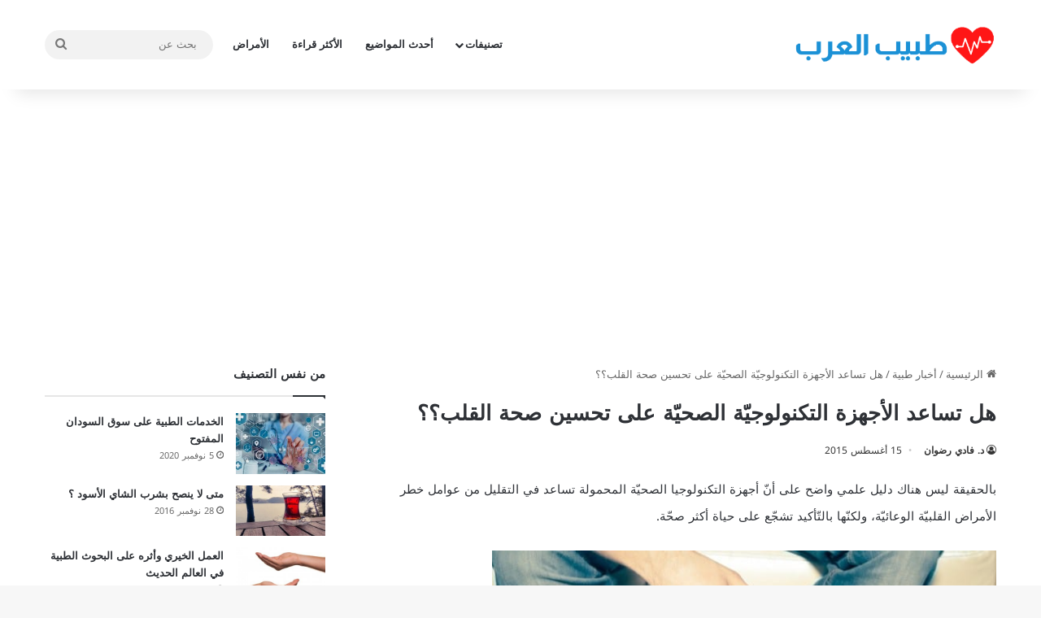

--- FILE ---
content_type: text/html; charset=UTF-8
request_url: https://www.3rbdr.net/%D9%87%D9%84-%D8%AA%D8%B3%D8%A7%D8%B9%D8%AF-%D8%A7%D9%84%D8%A3%D8%AC%D9%87%D8%B2%D8%A9-%D8%A7%D9%84%D8%AA%D9%83%D9%86%D9%88%D9%84%D9%88%D8%AC%D9%8A%D9%91%D8%A9-%D8%A7%D9%84%D8%B5%D8%AD%D9%8A%D9%91.html
body_size: 24181
content:
<!DOCTYPE html>
<html dir="rtl" lang="ar" class="" data-skin="light">
<head>
	<meta charset="UTF-8" />
	<link rel="profile" href="https://gmpg.org/xfn/11" />
	<meta name='robots' content='index, follow, max-image-preview:large, max-snippet:-1, max-video-preview:-1' />
	<style>img:is([sizes="auto" i],[sizes^="auto," i]){contain-intrinsic-size:3000px 1500px}</style>
	
	<!-- This site is optimized with the Yoast SEO plugin v25.6 - https://yoast.com/wordpress/plugins/seo/ -->
	<title>هل تساعد الأجهزة التكنولوجيّة الصحيّة على تحسين صحة القلب؟؟</title>
	<link rel="canonical" href="https://www.3rbdr.net/هل-تساعد-الأجهزة-التكنولوجيّة-الصحيّ.html" />
	<meta property="og:locale" content="ar_AR" />
	<meta property="og:type" content="article" />
	<meta property="og:title" content="هل تساعد الأجهزة التكنولوجيّة الصحيّة على تحسين صحة القلب؟؟" />
	<meta property="og:description" content="بالحقيقة ليس هناك دليل علمي واضح على أنّ أجهزة التكنولوجيا الصحيّة المحمولة تساعد في التقليل من عوامل خطر الأمراض القلبيّة الوعائيّة، ولكنّها بالتّأكيد تشجّع على حياة أكثر صحّة. اجتاحت التكنولوجيا في السنوات الأخيرة حياتنا الصحيّة بشكل كبير، حيث انتشرت أساور تقيس العلامات الحيويّة، وتطبيقات على الهواتف المحمولة الذّكيّة تقيس النّشاط الفيزيائي، ومعدّل ضربات القلب، وحتى &hellip;" />
	<meta property="og:url" content="https://www.3rbdr.net/هل-تساعد-الأجهزة-التكنولوجيّة-الصحيّ.html" />
	<meta property="og:site_name" content="طبيب العرب" />
	<meta property="article:publisher" content="https://www.facebook.com/3rbdr/" />
	<meta property="article:published_time" content="2015-08-15T18:07:15+00:00" />
	<meta property="article:modified_time" content="2016-01-02T13:59:29+00:00" />
	<meta property="og:image" content="https://www.3rbdr.net/wp-content/uploads/2015/08/squash-793061_1280.jpg" />
	<meta property="og:image:width" content="1280" />
	<meta property="og:image:height" content="850" />
	<meta property="og:image:type" content="image/jpeg" />
	<meta name="author" content="د. فادي رضوان" />
	<meta name="twitter:card" content="summary_large_image" />
	<meta name="twitter:creator" content="@3rbdr" />
	<meta name="twitter:site" content="@3rbdr" />
	<meta name="twitter:label1" content="كُتب بواسطة" />
	<meta name="twitter:data1" content="د. فادي رضوان" />
	<meta name="twitter:label2" content="Written by" />
	<meta name="twitter:data2" content="د. فادي رضوان" />
	<script type="application/ld+json" class="yoast-schema-graph">{"@context":"https://schema.org","@graph":[{"@type":"Article","@id":"https://www.3rbdr.net/%d9%87%d9%84-%d8%aa%d8%b3%d8%a7%d8%b9%d8%af-%d8%a7%d9%84%d8%a3%d8%ac%d9%87%d8%b2%d8%a9-%d8%a7%d9%84%d8%aa%d9%83%d9%86%d9%88%d9%84%d9%88%d8%ac%d9%8a%d9%91%d8%a9-%d8%a7%d9%84%d8%b5%d8%ad%d9%8a%d9%91.html#article","isPartOf":{"@id":"https://www.3rbdr.net/%d9%87%d9%84-%d8%aa%d8%b3%d8%a7%d8%b9%d8%af-%d8%a7%d9%84%d8%a3%d8%ac%d9%87%d8%b2%d8%a9-%d8%a7%d9%84%d8%aa%d9%83%d9%86%d9%88%d9%84%d9%88%d8%ac%d9%8a%d9%91%d8%a9-%d8%a7%d9%84%d8%b5%d8%ad%d9%8a%d9%91.html"},"author":[{"@id":"https://www.3rbdr.net/#/schema/person/b7a12061acf654b2fdc53aeaaaf794d7"}],"headline":"هل تساعد الأجهزة التكنولوجيّة الصحيّة على تحسين صحة القلب؟؟","datePublished":"2015-08-15T18:07:15+00:00","dateModified":"2016-01-02T13:59:29+00:00","mainEntityOfPage":{"@id":"https://www.3rbdr.net/%d9%87%d9%84-%d8%aa%d8%b3%d8%a7%d8%b9%d8%af-%d8%a7%d9%84%d8%a3%d8%ac%d9%87%d8%b2%d8%a9-%d8%a7%d9%84%d8%aa%d9%83%d9%86%d9%88%d9%84%d9%88%d8%ac%d9%8a%d9%91%d8%a9-%d8%a7%d9%84%d8%b5%d8%ad%d9%8a%d9%91.html"},"wordCount":0,"commentCount":0,"publisher":{"@id":"https://www.3rbdr.net/#organization"},"image":{"@id":"https://www.3rbdr.net/%d9%87%d9%84-%d8%aa%d8%b3%d8%a7%d8%b9%d8%af-%d8%a7%d9%84%d8%a3%d8%ac%d9%87%d8%b2%d8%a9-%d8%a7%d9%84%d8%aa%d9%83%d9%86%d9%88%d9%84%d9%88%d8%ac%d9%8a%d9%91%d8%a9-%d8%a7%d9%84%d8%b5%d8%ad%d9%8a%d9%91.html#primaryimage"},"thumbnailUrl":"https://www.3rbdr.net/wp-content/uploads/2015/08/squash-793061_1280.jpg","keywords":["التطبيقات الصحية","التكنولوجيا والصحة","صحة القلب"],"articleSection":["أخبار طبية"],"inLanguage":"ar","potentialAction":[{"@type":"CommentAction","name":"Comment","target":["https://www.3rbdr.net/%d9%87%d9%84-%d8%aa%d8%b3%d8%a7%d8%b9%d8%af-%d8%a7%d9%84%d8%a3%d8%ac%d9%87%d8%b2%d8%a9-%d8%a7%d9%84%d8%aa%d9%83%d9%86%d9%88%d9%84%d9%88%d8%ac%d9%8a%d9%91%d8%a9-%d8%a7%d9%84%d8%b5%d8%ad%d9%8a%d9%91.html#respond"]}]},{"@type":"WebPage","@id":"https://www.3rbdr.net/%d9%87%d9%84-%d8%aa%d8%b3%d8%a7%d8%b9%d8%af-%d8%a7%d9%84%d8%a3%d8%ac%d9%87%d8%b2%d8%a9-%d8%a7%d9%84%d8%aa%d9%83%d9%86%d9%88%d9%84%d9%88%d8%ac%d9%8a%d9%91%d8%a9-%d8%a7%d9%84%d8%b5%d8%ad%d9%8a%d9%91.html","url":"https://www.3rbdr.net/%d9%87%d9%84-%d8%aa%d8%b3%d8%a7%d8%b9%d8%af-%d8%a7%d9%84%d8%a3%d8%ac%d9%87%d8%b2%d8%a9-%d8%a7%d9%84%d8%aa%d9%83%d9%86%d9%88%d9%84%d9%88%d8%ac%d9%8a%d9%91%d8%a9-%d8%a7%d9%84%d8%b5%d8%ad%d9%8a%d9%91.html","name":"هل تساعد الأجهزة التكنولوجيّة الصحيّة على تحسين صحة القلب؟؟","isPartOf":{"@id":"https://www.3rbdr.net/#website"},"primaryImageOfPage":{"@id":"https://www.3rbdr.net/%d9%87%d9%84-%d8%aa%d8%b3%d8%a7%d8%b9%d8%af-%d8%a7%d9%84%d8%a3%d8%ac%d9%87%d8%b2%d8%a9-%d8%a7%d9%84%d8%aa%d9%83%d9%86%d9%88%d9%84%d9%88%d8%ac%d9%8a%d9%91%d8%a9-%d8%a7%d9%84%d8%b5%d8%ad%d9%8a%d9%91.html#primaryimage"},"image":{"@id":"https://www.3rbdr.net/%d9%87%d9%84-%d8%aa%d8%b3%d8%a7%d8%b9%d8%af-%d8%a7%d9%84%d8%a3%d8%ac%d9%87%d8%b2%d8%a9-%d8%a7%d9%84%d8%aa%d9%83%d9%86%d9%88%d9%84%d9%88%d8%ac%d9%8a%d9%91%d8%a9-%d8%a7%d9%84%d8%b5%d8%ad%d9%8a%d9%91.html#primaryimage"},"thumbnailUrl":"https://www.3rbdr.net/wp-content/uploads/2015/08/squash-793061_1280.jpg","datePublished":"2015-08-15T18:07:15+00:00","dateModified":"2016-01-02T13:59:29+00:00","breadcrumb":{"@id":"https://www.3rbdr.net/%d9%87%d9%84-%d8%aa%d8%b3%d8%a7%d8%b9%d8%af-%d8%a7%d9%84%d8%a3%d8%ac%d9%87%d8%b2%d8%a9-%d8%a7%d9%84%d8%aa%d9%83%d9%86%d9%88%d9%84%d9%88%d8%ac%d9%8a%d9%91%d8%a9-%d8%a7%d9%84%d8%b5%d8%ad%d9%8a%d9%91.html#breadcrumb"},"inLanguage":"ar","potentialAction":[{"@type":"ReadAction","target":["https://www.3rbdr.net/%d9%87%d9%84-%d8%aa%d8%b3%d8%a7%d8%b9%d8%af-%d8%a7%d9%84%d8%a3%d8%ac%d9%87%d8%b2%d8%a9-%d8%a7%d9%84%d8%aa%d9%83%d9%86%d9%88%d9%84%d9%88%d8%ac%d9%8a%d9%91%d8%a9-%d8%a7%d9%84%d8%b5%d8%ad%d9%8a%d9%91.html"]}]},{"@type":"ImageObject","inLanguage":"ar","@id":"https://www.3rbdr.net/%d9%87%d9%84-%d8%aa%d8%b3%d8%a7%d8%b9%d8%af-%d8%a7%d9%84%d8%a3%d8%ac%d9%87%d8%b2%d8%a9-%d8%a7%d9%84%d8%aa%d9%83%d9%86%d9%88%d9%84%d9%88%d8%ac%d9%8a%d9%91%d8%a9-%d8%a7%d9%84%d8%b5%d8%ad%d9%8a%d9%91.html#primaryimage","url":"https://www.3rbdr.net/wp-content/uploads/2015/08/squash-793061_1280.jpg","contentUrl":"https://www.3rbdr.net/wp-content/uploads/2015/08/squash-793061_1280.jpg","width":1280,"height":850},{"@type":"BreadcrumbList","@id":"https://www.3rbdr.net/%d9%87%d9%84-%d8%aa%d8%b3%d8%a7%d8%b9%d8%af-%d8%a7%d9%84%d8%a3%d8%ac%d9%87%d8%b2%d8%a9-%d8%a7%d9%84%d8%aa%d9%83%d9%86%d9%88%d9%84%d9%88%d8%ac%d9%8a%d9%91%d8%a9-%d8%a7%d9%84%d8%b5%d8%ad%d9%8a%d9%91.html#breadcrumb","itemListElement":[{"@type":"ListItem","position":1,"name":"الرئيسية","item":"https://www.3rbdr.net/"},{"@type":"ListItem","position":2,"name":"هل تساعد الأجهزة التكنولوجيّة الصحيّة على تحسين صحة القلب؟؟"}]},{"@type":"WebSite","@id":"https://www.3rbdr.net/#website","url":"https://www.3rbdr.net/","name":"طبيب العرب","description":"بوابتك الطبية على الإنترنت","publisher":{"@id":"https://www.3rbdr.net/#organization"},"potentialAction":[{"@type":"SearchAction","target":{"@type":"EntryPoint","urlTemplate":"https://www.3rbdr.net/?s={search_term_string}"},"query-input":{"@type":"PropertyValueSpecification","valueRequired":true,"valueName":"search_term_string"}}],"inLanguage":"ar"},{"@type":"Organization","@id":"https://www.3rbdr.net/#organization","name":"طبيب العرب","url":"https://www.3rbdr.net/","logo":{"@type":"ImageObject","inLanguage":"ar","@id":"https://www.3rbdr.net/#/schema/logo/image/","url":"https://www.3rbdr.net/wp-content/uploads/2020/07/107076408_309441966889862_6569910040476225801_n.png","contentUrl":"https://www.3rbdr.net/wp-content/uploads/2020/07/107076408_309441966889862_6569910040476225801_n.png","width":392,"height":108,"caption":"طبيب العرب"},"image":{"@id":"https://www.3rbdr.net/#/schema/logo/image/"},"sameAs":["https://www.facebook.com/3rbdr/","https://x.com/3rbdr"]},{"@type":"Person","@id":"https://www.3rbdr.net/#/schema/person/b7a12061acf654b2fdc53aeaaaf794d7","name":"د. فادي رضوان","description":"طبيب بشري من خريجي الجامعة السورية، ويعد أحد أهم كفاءات الترجمة في العالم العربي. له سلسلة من ترجمات عدة لأهم الكتب الطبية العلمية من ضمنها: \"الطب الباطني - ميد ستدي\"، و\"بلوبرنت لطب الطوارئ\"، و\"المرجع الشامل في الطب الباطني - هاريسون\"، و\"التدبير الدوائي للحالات السريرية\".","url":"https://www.3rbdr.net/author/fady-radwan"}]}</script>
	<!-- / Yoast SEO plugin. -->


<link rel='dns-prefetch' href='//fonts.googleapis.com' />
<link rel="alternate" type="application/rss+xml" title="طبيب العرب &laquo; الخلاصة" href="https://www.3rbdr.net/feed" />
<link rel="alternate" type="application/rss+xml" title="طبيب العرب &laquo; خلاصة التعليقات" href="https://www.3rbdr.net/comments/feed" />
<link rel="alternate" type="application/rss+xml" title="طبيب العرب &laquo; هل تساعد الأجهزة التكنولوجيّة الصحيّة على تحسين صحة القلب؟؟ خلاصة التعليقات" href="https://www.3rbdr.net/%d9%87%d9%84-%d8%aa%d8%b3%d8%a7%d8%b9%d8%af-%d8%a7%d9%84%d8%a3%d8%ac%d9%87%d8%b2%d8%a9-%d8%a7%d9%84%d8%aa%d9%83%d9%86%d9%88%d9%84%d9%88%d8%ac%d9%8a%d9%91%d8%a9-%d8%a7%d9%84%d8%b5%d8%ad%d9%8a%d9%91.html/feed" />

		<style type="text/css">:root{--tie-preset-gradient-1:linear-gradient(135deg, rgba(6, 147, 227, 1) 0%, rgb(155, 81, 224) 100%);--tie-preset-gradient-2:linear-gradient(135deg, rgb(122, 220, 180) 0%, rgb(0, 208, 130) 100%);--tie-preset-gradient-3:linear-gradient(135deg, rgba(252, 185, 0, 1) 0%, rgba(255, 105, 0, 1) 100%);--tie-preset-gradient-4:linear-gradient(135deg, rgba(255, 105, 0, 1) 0%, rgb(207, 46, 46) 100%);--tie-preset-gradient-5:linear-gradient(135deg, rgb(238, 238, 238) 0%, rgb(169, 184, 195) 100%);--tie-preset-gradient-6:linear-gradient(135deg, rgb(74, 234, 220) 0%, rgb(151, 120, 209) 20%, rgb(207, 42, 186) 40%, rgb(238, 44, 130) 60%, rgb(251, 105, 98) 80%, rgb(254, 248, 76) 100%);--tie-preset-gradient-7:linear-gradient(135deg, rgb(255, 206, 236) 0%, rgb(152, 150, 240) 100%);--tie-preset-gradient-8:linear-gradient(135deg, rgb(254, 205, 165) 0%, rgb(254, 45, 45) 50%, rgb(107, 0, 62) 100%);--tie-preset-gradient-9:linear-gradient(135deg, rgb(255, 203, 112) 0%, rgb(199, 81, 192) 50%, rgb(65, 88, 208) 100%);--tie-preset-gradient-10:linear-gradient(135deg, rgb(255, 245, 203) 0%, rgb(182, 227, 212) 50%, rgb(51, 167, 181) 100%);--tie-preset-gradient-11:linear-gradient(135deg, rgb(202, 248, 128) 0%, rgb(113, 206, 126) 100%);--tie-preset-gradient-12:linear-gradient(135deg, rgb(2, 3, 129) 0%, rgb(40, 116, 252) 100%);--tie-preset-gradient-13:linear-gradient(135deg, #4D34FA, #ad34fa);--tie-preset-gradient-14:linear-gradient(135deg, #0057FF, #31B5FF);--tie-preset-gradient-15:linear-gradient(135deg, #FF007A, #FF81BD);--tie-preset-gradient-16:linear-gradient(135deg, #14111E, #4B4462);--tie-preset-gradient-17:linear-gradient(135deg, #F32758, #FFC581);--main-nav-background:#FFFFFF;--main-nav-secondry-background:rgba(0,0,0,0.03);--main-nav-primary-color:#0088ff;--main-nav-contrast-primary-color:#FFFFFF;--main-nav-text-color:#2c2f34;--main-nav-secondry-text-color:rgba(0,0,0,0.5);--main-nav-main-border-color:rgba(0,0,0,0.1);--main-nav-secondry-border-color:rgba(0,0,0,0.08)}</style>
	<meta name="viewport" content="width=device-width, initial-scale=1.0" /><script type="text/javascript">
/* <![CDATA[ */
window._wpemojiSettings = {"baseUrl":"https:\/\/s.w.org\/images\/core\/emoji\/15.0.3\/72x72\/","ext":".png","svgUrl":"https:\/\/s.w.org\/images\/core\/emoji\/15.0.3\/svg\/","svgExt":".svg","source":{"concatemoji":"https:\/\/www.3rbdr.net\/wp-includes\/js\/wp-emoji-release.min.js?ver=6.7.4"}};
/*! This file is auto-generated */
!function(i,n){var o,s,e;function c(e){try{var t={supportTests:e,timestamp:(new Date).valueOf()};sessionStorage.setItem(o,JSON.stringify(t))}catch(e){}}function p(e,t,n){e.clearRect(0,0,e.canvas.width,e.canvas.height),e.fillText(t,0,0);var t=new Uint32Array(e.getImageData(0,0,e.canvas.width,e.canvas.height).data),r=(e.clearRect(0,0,e.canvas.width,e.canvas.height),e.fillText(n,0,0),new Uint32Array(e.getImageData(0,0,e.canvas.width,e.canvas.height).data));return t.every(function(e,t){return e===r[t]})}function u(e,t,n){switch(t){case"flag":return n(e,"\ud83c\udff3\ufe0f\u200d\u26a7\ufe0f","\ud83c\udff3\ufe0f\u200b\u26a7\ufe0f")?!1:!n(e,"\ud83c\uddfa\ud83c\uddf3","\ud83c\uddfa\u200b\ud83c\uddf3")&&!n(e,"\ud83c\udff4\udb40\udc67\udb40\udc62\udb40\udc65\udb40\udc6e\udb40\udc67\udb40\udc7f","\ud83c\udff4\u200b\udb40\udc67\u200b\udb40\udc62\u200b\udb40\udc65\u200b\udb40\udc6e\u200b\udb40\udc67\u200b\udb40\udc7f");case"emoji":return!n(e,"\ud83d\udc26\u200d\u2b1b","\ud83d\udc26\u200b\u2b1b")}return!1}function f(e,t,n){var r="undefined"!=typeof WorkerGlobalScope&&self instanceof WorkerGlobalScope?new OffscreenCanvas(300,150):i.createElement("canvas"),a=r.getContext("2d",{willReadFrequently:!0}),o=(a.textBaseline="top",a.font="600 32px Arial",{});return e.forEach(function(e){o[e]=t(a,e,n)}),o}function t(e){var t=i.createElement("script");t.src=e,t.defer=!0,i.head.appendChild(t)}"undefined"!=typeof Promise&&(o="wpEmojiSettingsSupports",s=["flag","emoji"],n.supports={everything:!0,everythingExceptFlag:!0},e=new Promise(function(e){i.addEventListener("DOMContentLoaded",e,{once:!0})}),new Promise(function(t){var n=function(){try{var e=JSON.parse(sessionStorage.getItem(o));if("object"==typeof e&&"number"==typeof e.timestamp&&(new Date).valueOf()<e.timestamp+604800&&"object"==typeof e.supportTests)return e.supportTests}catch(e){}return null}();if(!n){if("undefined"!=typeof Worker&&"undefined"!=typeof OffscreenCanvas&&"undefined"!=typeof URL&&URL.createObjectURL&&"undefined"!=typeof Blob)try{var e="postMessage("+f.toString()+"("+[JSON.stringify(s),u.toString(),p.toString()].join(",")+"));",r=new Blob([e],{type:"text/javascript"}),a=new Worker(URL.createObjectURL(r),{name:"wpTestEmojiSupports"});return void(a.onmessage=function(e){c(n=e.data),a.terminate(),t(n)})}catch(e){}c(n=f(s,u,p))}t(n)}).then(function(e){for(var t in e)n.supports[t]=e[t],n.supports.everything=n.supports.everything&&n.supports[t],"flag"!==t&&(n.supports.everythingExceptFlag=n.supports.everythingExceptFlag&&n.supports[t]);n.supports.everythingExceptFlag=n.supports.everythingExceptFlag&&!n.supports.flag,n.DOMReady=!1,n.readyCallback=function(){n.DOMReady=!0}}).then(function(){return e}).then(function(){var e;n.supports.everything||(n.readyCallback(),(e=n.source||{}).concatemoji?t(e.concatemoji):e.wpemoji&&e.twemoji&&(t(e.twemoji),t(e.wpemoji)))}))}((window,document),window._wpemojiSettings);
/* ]]> */
</script>

<link data-optimized="1" rel='stylesheet' id='notokufiarabic-css' href='https://www.3rbdr.net/wp-content/litespeed/css/ef7a269f426e10267fb3f439fb760897.css?ver=60897' type='text/css' media='all' />
<style id='wp-emoji-styles-inline-css' type='text/css'>img.wp-smiley,img.emoji{display:inline!important;border:none!important;box-shadow:none!important;height:1em!important;width:1em!important;margin:0 0.07em!important;vertical-align:-0.1em!important;background:none!important;padding:0!important}</style>
<link data-optimized="1" rel='stylesheet' id='wp-block-library-rtl-css' href='https://www.3rbdr.net/wp-content/litespeed/css/787b4136371db8b9aa256e33e767f3cc.css?ver=ab936' type='text/css' media='all' />
<style id='wp-block-library-theme-inline-css' type='text/css'>.wp-block-audio :where(figcaption){color:#555;font-size:13px;text-align:center}.is-dark-theme .wp-block-audio :where(figcaption){color:#ffffffa6}.wp-block-audio{margin:0 0 1em}.wp-block-code{border:1px solid #ccc;border-radius:4px;font-family:Menlo,Consolas,monaco,monospace;padding:.8em 1em}.wp-block-embed :where(figcaption){color:#555;font-size:13px;text-align:center}.is-dark-theme .wp-block-embed :where(figcaption){color:#ffffffa6}.wp-block-embed{margin:0 0 1em}.blocks-gallery-caption{color:#555;font-size:13px;text-align:center}.is-dark-theme .blocks-gallery-caption{color:#ffffffa6}:root :where(.wp-block-image figcaption){color:#555;font-size:13px;text-align:center}.is-dark-theme :root :where(.wp-block-image figcaption){color:#ffffffa6}.wp-block-image{margin:0 0 1em}.wp-block-pullquote{border-bottom:4px solid;border-top:4px solid;color:currentColor;margin-bottom:1.75em}.wp-block-pullquote cite,.wp-block-pullquote footer,.wp-block-pullquote__citation{color:currentColor;font-size:.8125em;font-style:normal;text-transform:uppercase}.wp-block-quote{border-left:.25em solid;margin:0 0 1.75em;padding-left:1em}.wp-block-quote cite,.wp-block-quote footer{color:currentColor;font-size:.8125em;font-style:normal;position:relative}.wp-block-quote:where(.has-text-align-right){border-left:none;border-right:.25em solid;padding-left:0;padding-right:1em}.wp-block-quote:where(.has-text-align-center){border:none;padding-left:0}.wp-block-quote.is-large,.wp-block-quote.is-style-large,.wp-block-quote:where(.is-style-plain){border:none}.wp-block-search .wp-block-search__label{font-weight:700}.wp-block-search__button{border:1px solid #ccc;padding:.375em .625em}:where(.wp-block-group.has-background){padding:1.25em 2.375em}.wp-block-separator.has-css-opacity{opacity:.4}.wp-block-separator{border:none;border-bottom:2px solid;margin-left:auto;margin-right:auto}.wp-block-separator.has-alpha-channel-opacity{opacity:1}.wp-block-separator:not(.is-style-wide):not(.is-style-dots){width:100px}.wp-block-separator.has-background:not(.is-style-dots){border-bottom:none;height:1px}.wp-block-separator.has-background:not(.is-style-wide):not(.is-style-dots){height:2px}.wp-block-table{margin:0 0 1em}.wp-block-table td,.wp-block-table th{word-break:normal}.wp-block-table :where(figcaption){color:#555;font-size:13px;text-align:center}.is-dark-theme .wp-block-table :where(figcaption){color:#ffffffa6}.wp-block-video :where(figcaption){color:#555;font-size:13px;text-align:center}.is-dark-theme .wp-block-video :where(figcaption){color:#ffffffa6}.wp-block-video{margin:0 0 1em}:root :where(.wp-block-template-part.has-background){margin-bottom:0;margin-top:0;padding:1.25em 2.375em}</style>
<style id='co-authors-plus-coauthors-style-inline-css' type='text/css'>.wp-block-co-authors-plus-coauthors.is-layout-flow [class*=wp-block-co-authors-plus]{display:inline}</style>
<style id='co-authors-plus-avatar-style-inline-css' type='text/css'>.wp-block-co-authors-plus-avatar :where(img){height:auto;max-width:100%;vertical-align:bottom}.wp-block-co-authors-plus-coauthors.is-layout-flow .wp-block-co-authors-plus-avatar :where(img){vertical-align:middle}.wp-block-co-authors-plus-avatar:is(.alignleft,.alignright){display:table}.wp-block-co-authors-plus-avatar.aligncenter{display:table;margin-inline:auto}</style>
<style id='co-authors-plus-image-style-inline-css' type='text/css'>.wp-block-co-authors-plus-image{margin-bottom:0}.wp-block-co-authors-plus-image :where(img){height:auto;max-width:100%;vertical-align:bottom}.wp-block-co-authors-plus-coauthors.is-layout-flow .wp-block-co-authors-plus-image :where(img){vertical-align:middle}.wp-block-co-authors-plus-image:is(.alignfull,.alignwide) :where(img){width:100%}.wp-block-co-authors-plus-image:is(.alignleft,.alignright){display:table}.wp-block-co-authors-plus-image.aligncenter{display:table;margin-inline:auto}</style>
<style id='classic-theme-styles-inline-css' type='text/css'>
/*! This file is auto-generated */
.wp-block-button__link{color:#fff;background-color:#32373c;border-radius:9999px;box-shadow:none;text-decoration:none;padding:calc(.667em + 2px) calc(1.333em + 2px);font-size:1.125em}.wp-block-file__button{background:#32373c;color:#fff;text-decoration:none}</style>
<style id='global-styles-inline-css' type='text/css'>:root{--wp--preset--aspect-ratio--square:1;--wp--preset--aspect-ratio--4-3:4/3;--wp--preset--aspect-ratio--3-4:3/4;--wp--preset--aspect-ratio--3-2:3/2;--wp--preset--aspect-ratio--2-3:2/3;--wp--preset--aspect-ratio--16-9:16/9;--wp--preset--aspect-ratio--9-16:9/16;--wp--preset--color--black:#000000;--wp--preset--color--cyan-bluish-gray:#abb8c3;--wp--preset--color--white:#ffffff;--wp--preset--color--pale-pink:#f78da7;--wp--preset--color--vivid-red:#cf2e2e;--wp--preset--color--luminous-vivid-orange:#ff6900;--wp--preset--color--luminous-vivid-amber:#fcb900;--wp--preset--color--light-green-cyan:#7bdcb5;--wp--preset--color--vivid-green-cyan:#00d084;--wp--preset--color--pale-cyan-blue:#8ed1fc;--wp--preset--color--vivid-cyan-blue:#0693e3;--wp--preset--color--vivid-purple:#9b51e0;--wp--preset--color--global-color:#0088ff;--wp--preset--gradient--vivid-cyan-blue-to-vivid-purple:linear-gradient(135deg,rgba(6,147,227,1) 0%,rgb(155,81,224) 100%);--wp--preset--gradient--light-green-cyan-to-vivid-green-cyan:linear-gradient(135deg,rgb(122,220,180) 0%,rgb(0,208,130) 100%);--wp--preset--gradient--luminous-vivid-amber-to-luminous-vivid-orange:linear-gradient(135deg,rgba(252,185,0,1) 0%,rgba(255,105,0,1) 100%);--wp--preset--gradient--luminous-vivid-orange-to-vivid-red:linear-gradient(135deg,rgba(255,105,0,1) 0%,rgb(207,46,46) 100%);--wp--preset--gradient--very-light-gray-to-cyan-bluish-gray:linear-gradient(135deg,rgb(238,238,238) 0%,rgb(169,184,195) 100%);--wp--preset--gradient--cool-to-warm-spectrum:linear-gradient(135deg,rgb(74,234,220) 0%,rgb(151,120,209) 20%,rgb(207,42,186) 40%,rgb(238,44,130) 60%,rgb(251,105,98) 80%,rgb(254,248,76) 100%);--wp--preset--gradient--blush-light-purple:linear-gradient(135deg,rgb(255,206,236) 0%,rgb(152,150,240) 100%);--wp--preset--gradient--blush-bordeaux:linear-gradient(135deg,rgb(254,205,165) 0%,rgb(254,45,45) 50%,rgb(107,0,62) 100%);--wp--preset--gradient--luminous-dusk:linear-gradient(135deg,rgb(255,203,112) 0%,rgb(199,81,192) 50%,rgb(65,88,208) 100%);--wp--preset--gradient--pale-ocean:linear-gradient(135deg,rgb(255,245,203) 0%,rgb(182,227,212) 50%,rgb(51,167,181) 100%);--wp--preset--gradient--electric-grass:linear-gradient(135deg,rgb(202,248,128) 0%,rgb(113,206,126) 100%);--wp--preset--gradient--midnight:linear-gradient(135deg,rgb(2,3,129) 0%,rgb(40,116,252) 100%);--wp--preset--font-size--small:13px;--wp--preset--font-size--medium:20px;--wp--preset--font-size--large:36px;--wp--preset--font-size--x-large:42px;--wp--preset--spacing--20:0.44rem;--wp--preset--spacing--30:0.67rem;--wp--preset--spacing--40:1rem;--wp--preset--spacing--50:1.5rem;--wp--preset--spacing--60:2.25rem;--wp--preset--spacing--70:3.38rem;--wp--preset--spacing--80:5.06rem;--wp--preset--shadow--natural:6px 6px 9px rgba(0, 0, 0, 0.2);--wp--preset--shadow--deep:12px 12px 50px rgba(0, 0, 0, 0.4);--wp--preset--shadow--sharp:6px 6px 0px rgba(0, 0, 0, 0.2);--wp--preset--shadow--outlined:6px 6px 0px -3px rgba(255, 255, 255, 1), 6px 6px rgba(0, 0, 0, 1);--wp--preset--shadow--crisp:6px 6px 0px rgba(0, 0, 0, 1)}:where(.is-layout-flex){gap:.5em}:where(.is-layout-grid){gap:.5em}body .is-layout-flex{display:flex}.is-layout-flex{flex-wrap:wrap;align-items:center}.is-layout-flex>:is(*,div){margin:0}body .is-layout-grid{display:grid}.is-layout-grid>:is(*,div){margin:0}:where(.wp-block-columns.is-layout-flex){gap:2em}:where(.wp-block-columns.is-layout-grid){gap:2em}:where(.wp-block-post-template.is-layout-flex){gap:1.25em}:where(.wp-block-post-template.is-layout-grid){gap:1.25em}.has-black-color{color:var(--wp--preset--color--black)!important}.has-cyan-bluish-gray-color{color:var(--wp--preset--color--cyan-bluish-gray)!important}.has-white-color{color:var(--wp--preset--color--white)!important}.has-pale-pink-color{color:var(--wp--preset--color--pale-pink)!important}.has-vivid-red-color{color:var(--wp--preset--color--vivid-red)!important}.has-luminous-vivid-orange-color{color:var(--wp--preset--color--luminous-vivid-orange)!important}.has-luminous-vivid-amber-color{color:var(--wp--preset--color--luminous-vivid-amber)!important}.has-light-green-cyan-color{color:var(--wp--preset--color--light-green-cyan)!important}.has-vivid-green-cyan-color{color:var(--wp--preset--color--vivid-green-cyan)!important}.has-pale-cyan-blue-color{color:var(--wp--preset--color--pale-cyan-blue)!important}.has-vivid-cyan-blue-color{color:var(--wp--preset--color--vivid-cyan-blue)!important}.has-vivid-purple-color{color:var(--wp--preset--color--vivid-purple)!important}.has-black-background-color{background-color:var(--wp--preset--color--black)!important}.has-cyan-bluish-gray-background-color{background-color:var(--wp--preset--color--cyan-bluish-gray)!important}.has-white-background-color{background-color:var(--wp--preset--color--white)!important}.has-pale-pink-background-color{background-color:var(--wp--preset--color--pale-pink)!important}.has-vivid-red-background-color{background-color:var(--wp--preset--color--vivid-red)!important}.has-luminous-vivid-orange-background-color{background-color:var(--wp--preset--color--luminous-vivid-orange)!important}.has-luminous-vivid-amber-background-color{background-color:var(--wp--preset--color--luminous-vivid-amber)!important}.has-light-green-cyan-background-color{background-color:var(--wp--preset--color--light-green-cyan)!important}.has-vivid-green-cyan-background-color{background-color:var(--wp--preset--color--vivid-green-cyan)!important}.has-pale-cyan-blue-background-color{background-color:var(--wp--preset--color--pale-cyan-blue)!important}.has-vivid-cyan-blue-background-color{background-color:var(--wp--preset--color--vivid-cyan-blue)!important}.has-vivid-purple-background-color{background-color:var(--wp--preset--color--vivid-purple)!important}.has-black-border-color{border-color:var(--wp--preset--color--black)!important}.has-cyan-bluish-gray-border-color{border-color:var(--wp--preset--color--cyan-bluish-gray)!important}.has-white-border-color{border-color:var(--wp--preset--color--white)!important}.has-pale-pink-border-color{border-color:var(--wp--preset--color--pale-pink)!important}.has-vivid-red-border-color{border-color:var(--wp--preset--color--vivid-red)!important}.has-luminous-vivid-orange-border-color{border-color:var(--wp--preset--color--luminous-vivid-orange)!important}.has-luminous-vivid-amber-border-color{border-color:var(--wp--preset--color--luminous-vivid-amber)!important}.has-light-green-cyan-border-color{border-color:var(--wp--preset--color--light-green-cyan)!important}.has-vivid-green-cyan-border-color{border-color:var(--wp--preset--color--vivid-green-cyan)!important}.has-pale-cyan-blue-border-color{border-color:var(--wp--preset--color--pale-cyan-blue)!important}.has-vivid-cyan-blue-border-color{border-color:var(--wp--preset--color--vivid-cyan-blue)!important}.has-vivid-purple-border-color{border-color:var(--wp--preset--color--vivid-purple)!important}.has-vivid-cyan-blue-to-vivid-purple-gradient-background{background:var(--wp--preset--gradient--vivid-cyan-blue-to-vivid-purple)!important}.has-light-green-cyan-to-vivid-green-cyan-gradient-background{background:var(--wp--preset--gradient--light-green-cyan-to-vivid-green-cyan)!important}.has-luminous-vivid-amber-to-luminous-vivid-orange-gradient-background{background:var(--wp--preset--gradient--luminous-vivid-amber-to-luminous-vivid-orange)!important}.has-luminous-vivid-orange-to-vivid-red-gradient-background{background:var(--wp--preset--gradient--luminous-vivid-orange-to-vivid-red)!important}.has-very-light-gray-to-cyan-bluish-gray-gradient-background{background:var(--wp--preset--gradient--very-light-gray-to-cyan-bluish-gray)!important}.has-cool-to-warm-spectrum-gradient-background{background:var(--wp--preset--gradient--cool-to-warm-spectrum)!important}.has-blush-light-purple-gradient-background{background:var(--wp--preset--gradient--blush-light-purple)!important}.has-blush-bordeaux-gradient-background{background:var(--wp--preset--gradient--blush-bordeaux)!important}.has-luminous-dusk-gradient-background{background:var(--wp--preset--gradient--luminous-dusk)!important}.has-pale-ocean-gradient-background{background:var(--wp--preset--gradient--pale-ocean)!important}.has-electric-grass-gradient-background{background:var(--wp--preset--gradient--electric-grass)!important}.has-midnight-gradient-background{background:var(--wp--preset--gradient--midnight)!important}.has-small-font-size{font-size:var(--wp--preset--font-size--small)!important}.has-medium-font-size{font-size:var(--wp--preset--font-size--medium)!important}.has-large-font-size{font-size:var(--wp--preset--font-size--large)!important}.has-x-large-font-size{font-size:var(--wp--preset--font-size--x-large)!important}:where(.wp-block-post-template.is-layout-flex){gap:1.25em}:where(.wp-block-post-template.is-layout-grid){gap:1.25em}:where(.wp-block-columns.is-layout-flex){gap:2em}:where(.wp-block-columns.is-layout-grid){gap:2em}:root :where(.wp-block-pullquote){font-size:1.5em;line-height:1.6}</style>
<link data-optimized="1" rel='stylesheet' id='toc-screen-css' href='https://www.3rbdr.net/wp-content/litespeed/css/9ad2697432acaea1823d8e0eaba47ac0.css?ver=6a4db' type='text/css' media='all' />
<link data-optimized="1" rel='stylesheet' id='wp-pagenavi-css' href='https://www.3rbdr.net/wp-content/litespeed/css/db2efefb9c25c421a17ff150e082cea5.css?ver=a8bf6' type='text/css' media='all' />
<link data-optimized="1" rel='stylesheet' id='tie-css-base-css' href='https://www.3rbdr.net/wp-content/litespeed/css/5d31dc63ec28254ff0fa5415609a61d9.css?ver=7d20f' type='text/css' media='all' />
<link data-optimized="1" rel='stylesheet' id='tie-css-styles-css' href='https://www.3rbdr.net/wp-content/litespeed/css/19f954e56a6de57553d7301ce02fe902.css?ver=9fe0f' type='text/css' media='all' />
<link data-optimized="1" rel='stylesheet' id='tie-css-widgets-css' href='https://www.3rbdr.net/wp-content/litespeed/css/63611985b2b250fe388efd7181cf4099.css?ver=6e411' type='text/css' media='all' />
<link data-optimized="1" rel='stylesheet' id='tie-css-helpers-css' href='https://www.3rbdr.net/wp-content/litespeed/css/5fc4f4e2ef2dfd42b21b31926f3d08bc.css?ver=2d44b' type='text/css' media='all' />
<link data-optimized="1" rel='stylesheet' id='tie-fontawesome5-css' href='https://www.3rbdr.net/wp-content/litespeed/css/e4be35424b687c97c318260143b80c09.css?ver=2c19b' type='text/css' media='all' />
<link data-optimized="1" rel='stylesheet' id='tie-css-single-css' href='https://www.3rbdr.net/wp-content/litespeed/css/9c39665ed97b1fa27ce66f4d0e117393.css?ver=a4e2d' type='text/css' media='all' />
<link data-optimized="1" rel='stylesheet' id='tie-css-print-css' href='https://www.3rbdr.net/wp-content/litespeed/css/87e838af04f71e36ed6ddbc26808859e.css?ver=42ec5' type='text/css' media='print' />
<style id='tie-css-print-inline-css' type='text/css'>body{font-family:Noto Kufi Arabic}.logo-text,h1,h2,h3,h4,h5,h6,.the-subtitle{font-family:Noto Kufi Arabic}#main-nav .main-menu>ul>li>a{font-family:Noto Kufi Arabic}blockquote p{font-family:Noto Kufi Arabic}#main-nav .main-menu>ul>li>a{font-size:13px;text-transform:uppercase}.entry-header h1.entry-title{font-size:26px}#the-post .entry-content,#the-post .entry-content p{line-height:2.25}.entry h2{font-size:20px}.entry h3{font-size:17px}.entry h4{font-size:15px}.entry h5{font-size:15px}.post-widget-body .post-title,.timeline-widget ul li h3,.posts-list-half-posts li .post-title{font-size:13px}#tie-wrapper .mag-box.big-post-left-box li:not(:first-child) .post-title,#tie-wrapper .mag-box.big-post-top-box li:not(:first-child) .post-title,#tie-wrapper .mag-box.half-box li:not(:first-child) .post-title,#tie-wrapper .mag-box.big-thumb-left-box li:not(:first-child) .post-title,#tie-wrapper .mag-box.scrolling-box .slide .post-title,#tie-wrapper .mag-box.miscellaneous-box li:not(:first-child) .post-title{font-weight:500}#header-notification-bar{background:var(--tie-preset-gradient-13)}#header-notification-bar{--tie-buttons-color:#FFFFFF;--tie-buttons-border-color:#FFFFFF;--tie-buttons-hover-color:#e1e1e1;--tie-buttons-hover-text:#000000}#header-notification-bar{--tie-buttons-text:#000000}.tie-cat-4444,.tie-cat-item-4444>span{background-color:#e67e22!important;color:#FFFFFF!important}.tie-cat-4444:after{border-top-color:#e67e22!important}.tie-cat-4444:hover{background-color:#c86004!important}.tie-cat-4444:hover:after{border-top-color:#c86004!important}.tie-cat-4451,.tie-cat-item-4451>span{background-color:#2ecc71!important;color:#FFFFFF!important}.tie-cat-4451:after{border-top-color:#2ecc71!important}.tie-cat-4451:hover{background-color:#10ae53!important}.tie-cat-4451:hover:after{border-top-color:#10ae53!important}.tie-cat-4455,.tie-cat-item-4455>span{background-color:#9b59b6!important;color:#FFFFFF!important}.tie-cat-4455:after{border-top-color:#9b59b6!important}.tie-cat-4455:hover{background-color:#7d3b98!important}.tie-cat-4455:hover:after{border-top-color:#7d3b98!important}.tie-cat-4458,.tie-cat-item-4458>span{background-color:#34495e!important;color:#FFFFFF!important}.tie-cat-4458:after{border-top-color:#34495e!important}.tie-cat-4458:hover{background-color:#162b40!important}.tie-cat-4458:hover:after{border-top-color:#162b40!important}.tie-cat-4460,.tie-cat-item-4460>span{background-color:#795548!important;color:#FFFFFF!important}.tie-cat-4460:after{border-top-color:#795548!important}.tie-cat-4460:hover{background-color:#5b372a!important}.tie-cat-4460:hover:after{border-top-color:#5b372a!important}.tie-cat-4461,.tie-cat-item-4461>span{background-color:#4CAF50!important;color:#FFFFFF!important}.tie-cat-4461:after{border-top-color:#4CAF50!important}.tie-cat-4461:hover{background-color:#2e9132!important}.tie-cat-4461:hover:after{border-top-color:#2e9132!important}</style>
<script type="text/javascript" src="https://www.3rbdr.net/wp-includes/js/jquery/jquery.min.js?ver=3.7.1" id="jquery-core-js"></script>
<script type="text/javascript" src="https://www.3rbdr.net/wp-includes/js/jquery/jquery-migrate.min.js?ver=3.4.1" id="jquery-migrate-js"></script>
<link rel="https://api.w.org/" href="https://www.3rbdr.net/wp-json/" /><link rel="alternate" title="JSON" type="application/json" href="https://www.3rbdr.net/wp-json/wp/v2/posts/24694" /><link rel="EditURI" type="application/rsd+xml" title="RSD" href="https://www.3rbdr.net/xmlrpc.php?rsd" />
<link data-optimized="1" rel="stylesheet" href="https://www.3rbdr.net/wp-content/litespeed/css/54219f423fb8e7a5306b056e55e107cf.css?ver=107cf" type="text/css" media="screen" /><meta name="generator" content="WordPress 6.7.4" />
<link rel='shortlink' href='https://www.3rbdr.net/?p=24694' />
<link rel="alternate" title="oEmbed (JSON)" type="application/json+oembed" href="https://www.3rbdr.net/wp-json/oembed/1.0/embed?url=https%3A%2F%2Fwww.3rbdr.net%2F%25d9%2587%25d9%2584-%25d8%25aa%25d8%25b3%25d8%25a7%25d8%25b9%25d8%25af-%25d8%25a7%25d9%2584%25d8%25a3%25d8%25ac%25d9%2587%25d8%25b2%25d8%25a9-%25d8%25a7%25d9%2584%25d8%25aa%25d9%2583%25d9%2586%25d9%2588%25d9%2584%25d9%2588%25d8%25ac%25d9%258a%25d9%2591%25d8%25a9-%25d8%25a7%25d9%2584%25d8%25b5%25d8%25ad%25d9%258a%25d9%2591.html" />
<link rel="alternate" title="oEmbed (XML)" type="text/xml+oembed" href="https://www.3rbdr.net/wp-json/oembed/1.0/embed?url=https%3A%2F%2Fwww.3rbdr.net%2F%25d9%2587%25d9%2584-%25d8%25aa%25d8%25b3%25d8%25a7%25d8%25b9%25d8%25af-%25d8%25a7%25d9%2584%25d8%25a3%25d8%25ac%25d9%2587%25d8%25b2%25d8%25a9-%25d8%25a7%25d9%2584%25d8%25aa%25d9%2583%25d9%2586%25d9%2588%25d9%2584%25d9%2588%25d8%25ac%25d9%258a%25d9%2591%25d8%25a9-%25d8%25a7%25d9%2584%25d8%25b5%25d8%25ad%25d9%258a%25d9%2591.html&#038;format=xml" />
<meta http-equiv="X-UA-Compatible" content="IE=edge">
<style type="text/css">.broken_link,a.broken_link{text-decoration:line-through}</style><link rel="icon" href="https://www.3rbdr.net/wp-content/uploads/2016/01/cropped-favicon-32x32.png" sizes="32x32" />
<link rel="icon" href="https://www.3rbdr.net/wp-content/uploads/2016/01/cropped-favicon-192x192.png" sizes="192x192" />
<link rel="apple-touch-icon" href="https://www.3rbdr.net/wp-content/uploads/2016/01/cropped-favicon-180x180.png" />
<meta name="msapplication-TileImage" content="https://www.3rbdr.net/wp-content/uploads/2016/01/cropped-favicon-270x270.png" />
</head>

<body data-rsssl=1 id="tie-body" class="rtl post-template-default single single-post postid-24694 single-format-standard wrapper-has-shadow block-head-1 magazine2 is-thumb-overlay-disabled is-desktop is-header-layout-1 sidebar-left has-sidebar post-layout-1 narrow-title-narrow-media">

<script async src="https://pagead2.googlesyndication.com/pagead/js/adsbygoogle.js?client=ca-pub-1277467858964267"
     crossorigin="anonymous"></script>

<div class="background-overlay">

	<div id="tie-container" class="site tie-container">

		
		<div id="tie-wrapper">

			
<header id="theme-header" class="theme-header header-layout-1 main-nav-light main-nav-default-light main-nav-below no-stream-item has-shadow has-normal-width-logo mobile-header-default">
	
<div class="main-nav-wrapper">
	<nav id="main-nav" data-skin="search-in-main-nav" class="main-nav header-nav live-search-parent menu-style-default menu-style-solid-bg" style="line-height:110px" aria-label="القائمة الرئيسية">
		<div class="container">

			<div class="main-menu-wrapper">

				<div id="mobile-header-components-area_1" class="mobile-header-components"><ul class="components"><li class="mobile-component_menu custom-menu-link"><a href="#" id="mobile-menu-icon" class=""><span class="tie-mobile-menu-icon nav-icon is-layout-1"></span><span class="screen-reader-text">القائمة</span></a></li> <li class="mobile-component_search custom-menu-link">
				<a href="#" class="tie-search-trigger-mobile">
					<span class="tie-icon-search tie-search-icon" aria-hidden="true"></span>
					<span class="screen-reader-text">بحث عن</span>
				</a>
			</li></ul></div>
						<div class="header-layout-1-logo" style="width:250px">
							
		<div id="logo" class="image-logo" >

			
			<a title="طبيب العرب" href="https://www.3rbdr.net/">
				
				<picture class="tie-logo-default tie-logo-picture">
					
					<source class="tie-logo-source-default tie-logo-source" srcset="https://www.3rbdr.net/wp-content/uploads/2020/07/107076408_309441966889862_6569910040476225801_n.png">
					<img data-lazyloaded="1" src="[data-uri]" class="tie-logo-img-default tie-logo-img" data-src="https://www.3rbdr.net/wp-content/uploads/2020/07/107076408_309441966889862_6569910040476225801_n.png" alt="طبيب العرب" width="250" height="70" style="max-height:70px; width: auto;" /><noscript><img class="tie-logo-img-default tie-logo-img" src="https://www.3rbdr.net/wp-content/uploads/2020/07/107076408_309441966889862_6569910040476225801_n.png" alt="طبيب العرب" width="250" height="70" style="max-height:70px; width: auto;" /></noscript>
				</picture>
						</a>

			
		</div><!-- #logo /-->

								</div>

						
				<div id="menu-components-wrap">

					
					<div class="main-menu main-menu-wrap">
						<div id="main-nav-menu" class="main-menu header-menu"><ul id="menu-tielabs-secondry-menu" class="menu"><li id="menu-item-28707" class="menu-item menu-item-type-custom menu-item-object-custom menu-item-has-children menu-item-28707"><a href="#">تصنيفات</a>
<ul class="sub-menu menu-sub-content">
	<li id="menu-item-39681" class="menu-item menu-item-type-taxonomy menu-item-object-category menu-item-39681"><a href="https://www.3rbdr.net/category/%d8%a3%d9%85%d8%b1%d8%a7%d8%b6-%d8%a7%d9%84%d8%af%d9%85">أمراض الدم</a></li>
	<li id="menu-item-39682" class="menu-item menu-item-type-taxonomy menu-item-object-category menu-item-39682"><a href="https://www.3rbdr.net/category/%d8%a3%d9%86%d9%81-%d9%88%d8%a7%d8%b0%d9%86-%d9%88%d8%ad%d9%86%d8%ac%d8%b1%d8%a9">أنف واذن وحنجرة</a></li>
	<li id="menu-item-39683" class="menu-item menu-item-type-taxonomy menu-item-object-category menu-item-39683"><a href="https://www.3rbdr.net/category/%d8%a7%d9%84%d8%a3%d9%85%d8%b1%d8%a7%d8%b6-%d8%a7%d9%84%d8%aa%d9%86%d9%81%d8%b3%d9%8a%d8%a9-%d9%88%d8%a7%d9%84%d8%b1%d8%a6%d9%88%d9%8a%d8%a9">الأمراض التنفسية والرئوية</a></li>
	<li id="menu-item-39684" class="menu-item menu-item-type-taxonomy menu-item-object-category menu-item-39684"><a href="https://www.3rbdr.net/category/%d8%a7%d9%84%d8%a3%d9%85%d8%b1%d8%a7%d8%b6-%d8%a7%d9%84%d8%b9%d8%b5%d8%a8%d9%8a%d8%a9">الأمراض العصبية</a></li>
	<li id="menu-item-39685" class="menu-item menu-item-type-taxonomy menu-item-object-category menu-item-39685"><a href="https://www.3rbdr.net/category/%d8%a7%d9%84%d8%a7%d8%ad%d8%aa%d9%8a%d8%a7%d8%ac%d8%a7%d8%aa-%d8%a7%d9%84%d8%ae%d8%a7%d8%b5%d8%a9">الاحتياجات الخاصة</a></li>
	<li id="menu-item-39686" class="menu-item menu-item-type-taxonomy menu-item-object-category menu-item-39686"><a href="https://www.3rbdr.net/category/%d8%a7%d9%84%d8%b5%d8%ad%d8%a9-%d8%a7%d9%84%d9%86%d9%81%d8%b3%d9%8a%d8%a9">الصحة النفسية</a></li>
	<li id="menu-item-39687" class="menu-item menu-item-type-taxonomy menu-item-object-category menu-item-39687"><a href="https://www.3rbdr.net/category/%d8%a7%d9%84%d8%b9%d9%85%d9%84%d9%8a%d8%a7%d8%aa-%d8%a7%d9%84%d8%ac%d8%b1%d8%a7%d8%ad%d9%8a%d8%a9">العمليات الجراحية</a></li>
	<li id="menu-item-39688" class="menu-item menu-item-type-taxonomy menu-item-object-category menu-item-39688"><a href="https://www.3rbdr.net/category/%d8%a8%d8%a7%d8%b7%d9%86%d8%a9-%d9%88%d8%ac%d9%87%d8%a7%d8%b2-%d9%87%d8%b6%d9%85%d9%89">باطنة وجهاز هضمى</a></li>
	<li id="menu-item-39689" class="menu-item menu-item-type-taxonomy menu-item-object-category menu-item-39689"><a href="https://www.3rbdr.net/category/%d8%ac%d9%84%d8%af%d9%8a%d8%a9-%d9%88%d8%aa%d9%86%d8%a7%d8%b3%d9%84%d9%8a%d8%a9-%d9%88%d8%b9%d9%82%d9%85">جلدية وتناسلية وعقم</a></li>
	<li id="menu-item-39690" class="menu-item menu-item-type-taxonomy menu-item-object-category menu-item-39690"><a href="https://www.3rbdr.net/category/%d8%ac%d9%88%d8%af%d8%a9-%d8%a7%d9%84%d8%ad%d9%8a%d8%a7%d8%a9">جودة الحياة</a></li>
	<li id="menu-item-39691" class="menu-item menu-item-type-taxonomy menu-item-object-category menu-item-39691"><a href="https://www.3rbdr.net/category/%d8%ac%d9%88%d8%af%d8%a9-%d8%a7%d9%84%d8%ad%d9%8a%d8%a7%d8%a9/%d8%ac%d9%85%d8%a7%d9%84-%d9%88%d8%a8%d8%b4%d8%b1%d8%a9">جمال وبشرة</a></li>
	<li id="menu-item-39692" class="menu-item menu-item-type-taxonomy menu-item-object-category menu-item-39692"><a href="https://www.3rbdr.net/category/%d8%a7%d8%b3%d9%80%d9%80%d9%80%d9%80%d9%80%d9%80%d9%80%d9%80%d9%86%d8%a7%d9%86-%d9%88%d9%84%d8%ab%d8%a9">صحة الأسنان واللثة</a></li>
	<li id="menu-item-39693" class="menu-item menu-item-type-taxonomy menu-item-object-category menu-item-39693"><a href="https://www.3rbdr.net/category/%d8%b5%d8%ad%d8%a9-%d8%a7%d9%84%d8%a3%d8%b7%d9%81%d8%a7%d9%84">صحة الأطفال والرضع</a></li>
	<li id="menu-item-39694" class="menu-item menu-item-type-taxonomy menu-item-object-category menu-item-39694"><a href="https://www.3rbdr.net/category/%d8%b9%d9%8a%d9%88%d9%86">صحة العيون</a></li>
	<li id="menu-item-39695" class="menu-item menu-item-type-taxonomy menu-item-object-category menu-item-39695"><a href="https://www.3rbdr.net/category/%d9%86%d8%b3%d8%a7%d8%a1-%d9%88%d9%88%d9%84%d8%a7%d8%af%d8%a9-%d9%88%d8%a3%d8%b7%d9%81%d8%a7%d9%84">صحة المرأة الحمل والولادة</a></li>
	<li id="menu-item-39696" class="menu-item menu-item-type-taxonomy menu-item-object-category menu-item-39696"><a href="https://www.3rbdr.net/category/%d8%b9%d8%b8%d9%80%d9%80%d9%80%d9%80%d9%80%d8%a7%d9%85">عظام ومفاصل</a></li>
	<li id="menu-item-39697" class="menu-item menu-item-type-taxonomy menu-item-object-category menu-item-39697"><a href="https://www.3rbdr.net/category/%d8%ba%d9%80%d9%80%d8%b0%d8%a7%d8%a1-%d9%88%d8%b5%d8%ad%d8%a9">غــذاء وصحة</a></li>
	<li id="menu-item-39698" class="menu-item menu-item-type-taxonomy menu-item-object-category menu-item-39698"><a href="https://www.3rbdr.net/category/%d9%83%d9%84%d9%89-%d9%88-%d9%85%d8%b3%d8%a7%d9%84%d9%83-%d8%a8%d9%88%d9%84%d9%8a%d8%a9">كلى و مسالك بولية</a></li>
	<li id="menu-item-39699" class="menu-item menu-item-type-taxonomy menu-item-object-category menu-item-39699"><a href="https://www.3rbdr.net/category/diabetes">مرض السكري</a></li>
	<li id="menu-item-39717" class="menu-item menu-item-type-taxonomy menu-item-object-category menu-item-39717"><a href="https://www.3rbdr.net/category/%d9%82%d9%84%d8%a8-%d9%88%d8%a3%d9%88%d8%b9%d9%8a%d8%a9-%d8%af%d9%85%d9%88%d9%8a%d8%a9">القلب والدورة الدموية</a></li>
	<li id="menu-item-39700" class="menu-item menu-item-type-taxonomy menu-item-object-category menu-item-39700"><a href="https://www.3rbdr.net/category/%d9%85%d9%84%d9%81-%d8%a7%d9%84%d8%b3%d8%b1%d8%b7%d8%a7%d9%86">ملف السرطان</a></li>
	<li id="menu-item-39701" class="menu-item menu-item-type-taxonomy menu-item-object-category menu-item-39701"><a href="https://www.3rbdr.net/category/drugs">موسوعة الأدوية</a></li>
</ul>
</li>
<li id="menu-item-40932" class="menu-item menu-item-type-post_type menu-item-object-page menu-item-40932"><a href="https://www.3rbdr.net/recent">أحدث المواضيع</a></li>
<li id="menu-item-39669" class="menu-item menu-item-type-post_type menu-item-object-page menu-item-39669"><a href="https://www.3rbdr.net/most-popular">الأكثر قراءة</a></li>
<li id="menu-item-39670" class="menu-item menu-item-type-post_type menu-item-object-page menu-item-39670"><a href="https://www.3rbdr.net/diseases">الأمراض</a></li>
</ul></div>					</div><!-- .main-menu /-->

					<ul class="components">			<li class="search-bar menu-item custom-menu-link" aria-label="بحث">
				<form method="get" id="search" action="https://www.3rbdr.net/">
					<input id="search-input" class="is-ajax-search"  inputmode="search" type="text" name="s" title="بحث عن" placeholder="بحث عن" />
					<button id="search-submit" type="submit">
						<span class="tie-icon-search tie-search-icon" aria-hidden="true"></span>
						<span class="screen-reader-text">بحث عن</span>
					</button>
				</form>
			</li>
			</ul><!-- Components -->
				</div><!-- #menu-components-wrap /-->
			</div><!-- .main-menu-wrapper /-->
		</div><!-- .container /-->

			</nav><!-- #main-nav /-->
</div><!-- .main-nav-wrapper /-->

</header>

<div id="content" class="site-content container"><div id="main-content-row" class="tie-row main-content-row">

<div class="main-content tie-col-md-8 tie-col-xs-12" role="main">

	
	<article id="the-post" class="container-wrapper post-content tie-standard">

		
<header class="entry-header-outer">

	<nav id="breadcrumb"><a href="https://www.3rbdr.net/"><span class="tie-icon-home" aria-hidden="true"></span> الرئيسية</a><em class="delimiter">/</em><a href="https://www.3rbdr.net/category/news">أخبار طبية</a><em class="delimiter">/</em><span class="current">هل تساعد الأجهزة التكنولوجيّة الصحيّة على تحسين صحة القلب؟؟</span></nav><script type="application/ld+json">{"@context":"http:\/\/schema.org","@type":"BreadcrumbList","@id":"#Breadcrumb","itemListElement":[{"@type":"ListItem","position":1,"item":{"name":"\u0627\u0644\u0631\u0626\u064a\u0633\u064a\u0629","@id":"https:\/\/www.3rbdr.net\/"}},{"@type":"ListItem","position":2,"item":{"name":"\u0623\u062e\u0628\u0627\u0631 \u0637\u0628\u064a\u0629","@id":"https:\/\/www.3rbdr.net\/category\/news"}}]}</script>
	<div class="entry-header">

		
		<h1 class="post-title entry-title">
			هل تساعد الأجهزة التكنولوجيّة الصحيّة على تحسين صحة القلب؟؟		</h1>

		<div class="single-post-meta post-meta clearfix"><span class="author-meta single-author no-avatars"><span class="meta-item meta-author-wrapper meta-author-706"><span class="meta-author"><a href="https://www.3rbdr.net/author/fady-radwan" class="author-name tie-icon" title="د. فادي رضوان">د. فادي رضوان</a></span></span></span><span class="date meta-item tie-icon">15 أغسطس 2015</span></div><!-- .post-meta -->	</div><!-- .entry-header /-->

	
	
</header><!-- .entry-header-outer /-->



		<div class="entry-content entry clearfix">

			
			<p>بالحقيقة ليس هناك دليل علمي واضح على أنّ أجهزة التكنولوجيا الصحيّة المحمولة تساعد في التقليل من عوامل خطر الأمراض القلبيّة الوعائيّة، ولكنّها بالتّأكيد تشجّع على حياة أكثر صحّة.</p>
<p><a href="https://www.3rbdr.net/wp-content/uploads/2015/08/squash-793061_1280.jpg"><img data-lazyloaded="1" src="[data-uri]" decoding="async" class="alignnone size-large wp-image-24696" data-src="https://www.3rbdr.net/wp-content/uploads/2015/08/squash-793061_1280-1024x680.jpg" alt="squash-793061_1280" width="620" height="412" data-srcset="https://www.3rbdr.net/wp-content/uploads/2015/08/squash-793061_1280-1024x680.jpg 1024w, https://www.3rbdr.net/wp-content/uploads/2015/08/squash-793061_1280-300x199.jpg 300w, https://www.3rbdr.net/wp-content/uploads/2015/08/squash-793061_1280-768x510.jpg 768w, https://www.3rbdr.net/wp-content/uploads/2015/08/squash-793061_1280-696x462.jpg 696w, https://www.3rbdr.net/wp-content/uploads/2015/08/squash-793061_1280-1068x709.jpg 1068w, https://www.3rbdr.net/wp-content/uploads/2015/08/squash-793061_1280-632x420.jpg 632w, https://www.3rbdr.net/wp-content/uploads/2015/08/squash-793061_1280.jpg 1280w" data-sizes="(max-width: 620px) 100vw, 620px" /><noscript><img decoding="async" class="alignnone size-large wp-image-24696" src="https://www.3rbdr.net/wp-content/uploads/2015/08/squash-793061_1280-1024x680.jpg" alt="squash-793061_1280" width="620" height="412" srcset="https://www.3rbdr.net/wp-content/uploads/2015/08/squash-793061_1280-1024x680.jpg 1024w, https://www.3rbdr.net/wp-content/uploads/2015/08/squash-793061_1280-300x199.jpg 300w, https://www.3rbdr.net/wp-content/uploads/2015/08/squash-793061_1280-768x510.jpg 768w, https://www.3rbdr.net/wp-content/uploads/2015/08/squash-793061_1280-696x462.jpg 696w, https://www.3rbdr.net/wp-content/uploads/2015/08/squash-793061_1280-1068x709.jpg 1068w, https://www.3rbdr.net/wp-content/uploads/2015/08/squash-793061_1280-632x420.jpg 632w, https://www.3rbdr.net/wp-content/uploads/2015/08/squash-793061_1280.jpg 1280w" sizes="(max-width: 620px) 100vw, 620px" /></noscript></a></p>
<p>اجتاحت التكنولوجيا في السنوات الأخيرة حياتنا الصحيّة بشكل كبير، حيث انتشرت أساور تقيس العلامات الحيويّة، وتطبيقات على الهواتف المحمولة الذّكيّة تقيس النّشاط الفيزيائي، ومعدّل ضربات القلب، وحتى ضغط الدّم. لكن يبقى السّؤال هل تؤثّر هذه التّقنيّات على صحّة القلب مباشرةً؟؟</p>
<p>للإجابة عن هذا السّؤال قامت مجموعة من الباحثين من الجمعيّة الأمريكيّة لصحّة القلب بتحرّي تأثير التّقيات الّتي تقيس مدى صحّة القلب في الحد من عوامل خطر الأمراض لقلبيّة الوعائيّة. حيث شملت الدّراسة تأثير التّكنولوجيا على سبعة عوامل رئيسيّة وهي: تناول طعام صحّي، وزيادة النّشاط الفيزيائي، وضبط الوزن، وتجنّب التّدخين، وخفض سكّر الدّم، وضبط الكوليسترول و تنظيم ضغط الدّم.</p>
<p>خلصت الدّراسة إلى أنّ ليس هناك دلائل كافية تدعم فعّاليّة التكنولوجيا الصحيّة المحمولة في تحسين صحّة القلب، وانقاص عوامل الخطر. لكن وحسب تصريحات القائمين على البحث فإنّ عدم وجود أبحاث كافية لا يعني أنّ هذه التّقنيّات غير فعّالة، حيث تعد المراقبة الذّاتيّة من أهم الاستراتيجيّات في تغيير السّلوكيات الضّارة بصحة القلب والأوعية. فإذا كانت تساعدك فعلا في اكتساب أسلوب حياة أكثر صحّة فالتزم بها.</p>
<div style="clear:both; margin-top:0em; margin-bottom:0em;"><a href="https://www.3rbdr.net/%d8%a7%d9%84%d9%83%d9%84%d9%89-%d9%88-%d9%81%d9%8a%d8%aa%d8%a7%d9%85%d9%8a%d9%86-b-12.html" target="_self" rel="dofollow" class="ub88e32e7c41eb941dbbda02b05a96137"><!-- INLINE RELATED POSTS 1/2 //--><style>.ub88e32e7c41eb941dbbda02b05a96137{padding:0;margin:0;padding-top:1em!important;padding-bottom:1em!important;width:100%;display:block;font-weight:700;background-color:inherit;border:0!important;border-left:4px solid inherit!important;text-decoration:none}.ub88e32e7c41eb941dbbda02b05a96137:active,.ub88e32e7c41eb941dbbda02b05a96137:hover{opacity:1;transition:opacity 250ms;webkit-transition:opacity 250ms;text-decoration:none}.ub88e32e7c41eb941dbbda02b05a96137{transition:background-color 250ms;webkit-transition:background-color 250ms;opacity:1;transition:opacity 250ms;webkit-transition:opacity 250ms}.ub88e32e7c41eb941dbbda02b05a96137 .ctaText{font-weight:700;color:#141414;text-decoration:none;font-size:16px}.ub88e32e7c41eb941dbbda02b05a96137 .postTitle{color:inherit;text-decoration:underline!important;font-size:16px}.ub88e32e7c41eb941dbbda02b05a96137:hover .postTitle{text-decoration:underline!important}</style><div style="padding-left:1em; padding-right:1em;"><span class="ctaText">اقرأ أيضا:</span>&nbsp; <span class="postTitle">الكلى و فيتامين ب ١٢ (Vitamin B-12)</span></div></a></div>
			<div class="post-bottom-meta post-bottom-tags post-tags-classic"><div class="post-bottom-meta-title"><span class="tie-icon-tags" aria-hidden="true"></span> الوسوم</div><span class="tagcloud"><a href="https://www.3rbdr.net/tag/%d8%a7%d9%84%d8%aa%d8%b7%d8%a8%d9%8a%d9%82%d8%a7%d8%aa-%d8%a7%d9%84%d8%b5%d8%ad%d9%8a%d8%a9" rel="tag">التطبيقات الصحية</a> <a href="https://www.3rbdr.net/tag/%d8%a7%d9%84%d8%aa%d9%83%d9%86%d9%88%d9%84%d9%88%d8%ac%d9%8a%d8%a7-%d9%88%d8%a7%d9%84%d8%b5%d8%ad%d8%a9" rel="tag">التكنولوجيا والصحة</a> <a href="https://www.3rbdr.net/tag/%d8%b5%d8%ad%d8%a9-%d8%a7%d9%84%d9%82%d9%84%d8%a8" rel="tag">صحة القلب</a></span></div>
		</div><!-- .entry-content /-->

				<div id="post-extra-info">
			<div class="theiaStickySidebar">
				<div class="single-post-meta post-meta clearfix"><span class="author-meta single-author no-avatars"><span class="meta-item meta-author-wrapper meta-author-706"><span class="meta-author"><a href="https://www.3rbdr.net/author/fady-radwan" class="author-name tie-icon" title="د. فادي رضوان">د. فادي رضوان</a></span></span></span><span class="date meta-item tie-icon">15 أغسطس 2015</span></div><!-- .post-meta -->
			</div>
		</div>

		<div class="clearfix"></div>
		<script id="tie-schema-json" type="application/ld+json">{"@context":"http:\/\/schema.org","@type":"Article","dateCreated":"2015-08-15T20:07:15+03:00","datePublished":"2015-08-15T20:07:15+03:00","dateModified":"2016-01-02T15:59:29+03:00","headline":"\u0647\u0644 \u062a\u0633\u0627\u0639\u062f \u0627\u0644\u0623\u062c\u0647\u0632\u0629 \u0627\u0644\u062a\u0643\u0646\u0648\u0644\u0648\u062c\u064a\u0651\u0629 \u0627\u0644\u0635\u062d\u064a\u0651\u0629 \u0639\u0644\u0649 \u062a\u062d\u0633\u064a\u0646 \u0635\u062d\u0629 \u0627\u0644\u0642\u0644\u0628\u061f\u061f","name":"\u0647\u0644 \u062a\u0633\u0627\u0639\u062f \u0627\u0644\u0623\u062c\u0647\u0632\u0629 \u0627\u0644\u062a\u0643\u0646\u0648\u0644\u0648\u062c\u064a\u0651\u0629 \u0627\u0644\u0635\u062d\u064a\u0651\u0629 \u0639\u0644\u0649 \u062a\u062d\u0633\u064a\u0646 \u0635\u062d\u0629 \u0627\u0644\u0642\u0644\u0628\u061f\u061f","keywords":"\u0627\u0644\u062a\u0637\u0628\u064a\u0642\u0627\u062a \u0627\u0644\u0635\u062d\u064a\u0629,\u0627\u0644\u062a\u0643\u0646\u0648\u0644\u0648\u062c\u064a\u0627 \u0648\u0627\u0644\u0635\u062d\u0629,\u0635\u062d\u0629 \u0627\u0644\u0642\u0644\u0628","url":"https:\/\/www.3rbdr.net\/%d9%87%d9%84-%d8%aa%d8%b3%d8%a7%d8%b9%d8%af-%d8%a7%d9%84%d8%a3%d8%ac%d9%87%d8%b2%d8%a9-%d8%a7%d9%84%d8%aa%d9%83%d9%86%d9%88%d9%84%d9%88%d8%ac%d9%8a%d9%91%d8%a9-%d8%a7%d9%84%d8%b5%d8%ad%d9%8a%d9%91.html","description":"\u0628\u0627\u0644\u062d\u0642\u064a\u0642\u0629 \u0644\u064a\u0633 \u0647\u0646\u0627\u0643 \u062f\u0644\u064a\u0644 \u0639\u0644\u0645\u064a \u0648\u0627\u0636\u062d \u0639\u0644\u0649 \u0623\u0646\u0651 \u0623\u062c\u0647\u0632\u0629 \u0627\u0644\u062a\u0643\u0646\u0648\u0644\u0648\u062c\u064a\u0627 \u0627\u0644\u0635\u062d\u064a\u0651\u0629 \u0627\u0644\u0645\u062d\u0645\u0648\u0644\u0629 \u062a\u0633\u0627\u0639\u062f \u0641\u064a \u0627\u0644\u062a\u0642\u0644\u064a\u0644 \u0645\u0646 \u0639\u0648\u0627\u0645\u0644 \u062e\u0637\u0631 \u0627\u0644\u0623\u0645\u0631\u0627\u0636 \u0627\u0644\u0642\u0644\u0628\u064a\u0651\u0629 \u0627\u0644\u0648\u0639\u0627\u0626\u064a\u0651\u0629\u060c \u0648\u0644\u0643\u0646\u0651\u0647\u0627 \u0628\u0627\u0644\u062a\u0651\u0623\u0643\u064a\u062f \u062a\u0634\u062c\u0651\u0639 \u0639\u0644\u0649 \u062d\u064a\u0627\u0629 \u0623\u0643\u062b\u0631 \u0635\u062d\u0651\u0629. \u0627\u062c\u062a\u0627\u062d\u062a \u0627\u0644\u062a\u0643\u0646\u0648\u0644\u0648\u062c\u064a\u0627 \u0641\u064a","copyrightYear":"2015","articleSection":"\u0623\u062e\u0628\u0627\u0631 \u0637\u0628\u064a\u0629","articleBody":"\u0628\u0627\u0644\u062d\u0642\u064a\u0642\u0629 \u0644\u064a\u0633 \u0647\u0646\u0627\u0643 \u062f\u0644\u064a\u0644 \u0639\u0644\u0645\u064a \u0648\u0627\u0636\u062d \u0639\u0644\u0649 \u0623\u0646\u0651 \u0623\u062c\u0647\u0632\u0629 \u0627\u0644\u062a\u0643\u0646\u0648\u0644\u0648\u062c\u064a\u0627 \u0627\u0644\u0635\u062d\u064a\u0651\u0629 \u0627\u0644\u0645\u062d\u0645\u0648\u0644\u0629 \u062a\u0633\u0627\u0639\u062f \u0641\u064a \u0627\u0644\u062a\u0642\u0644\u064a\u0644 \u0645\u0646 \u0639\u0648\u0627\u0645\u0644 \u062e\u0637\u0631 \u0627\u0644\u0623\u0645\u0631\u0627\u0636 \u0627\u0644\u0642\u0644\u0628\u064a\u0651\u0629 \u0627\u0644\u0648\u0639\u0627\u0626\u064a\u0651\u0629\u060c \u0648\u0644\u0643\u0646\u0651\u0647\u0627 \u0628\u0627\u0644\u062a\u0651\u0623\u0643\u064a\u062f \u062a\u0634\u062c\u0651\u0639 \u0639\u0644\u0649 \u062d\u064a\u0627\u0629 \u0623\u0643\u062b\u0631 \u0635\u062d\u0651\u0629.\r\n\r\n\r\n\r\n\u0627\u062c\u062a\u0627\u062d\u062a \u0627\u0644\u062a\u0643\u0646\u0648\u0644\u0648\u062c\u064a\u0627 \u0641\u064a \u0627\u0644\u0633\u0646\u0648\u0627\u062a \u0627\u0644\u0623\u062e\u064a\u0631\u0629 \u062d\u064a\u0627\u062a\u0646\u0627 \u0627\u0644\u0635\u062d\u064a\u0651\u0629 \u0628\u0634\u0643\u0644 \u0643\u0628\u064a\u0631\u060c \u062d\u064a\u062b \u0627\u0646\u062a\u0634\u0631\u062a \u0623\u0633\u0627\u0648\u0631 \u062a\u0642\u064a\u0633 \u0627\u0644\u0639\u0644\u0627\u0645\u0627\u062a \u0627\u0644\u062d\u064a\u0648\u064a\u0651\u0629\u060c \u0648\u062a\u0637\u0628\u064a\u0642\u0627\u062a \u0639\u0644\u0649 \u0627\u0644\u0647\u0648\u0627\u062a\u0641 \u0627\u0644\u0645\u062d\u0645\u0648\u0644\u0629 \u0627\u0644\u0630\u0651\u0643\u064a\u0651\u0629 \u062a\u0642\u064a\u0633 \u0627\u0644\u0646\u0651\u0634\u0627\u0637 \u0627\u0644\u0641\u064a\u0632\u064a\u0627\u0626\u064a\u060c \u0648\u0645\u0639\u062f\u0651\u0644 \u0636\u0631\u0628\u0627\u062a \u0627\u0644\u0642\u0644\u0628\u060c \u0648\u062d\u062a\u0649 \u0636\u063a\u0637 \u0627\u0644\u062f\u0651\u0645. \u0644\u0643\u0646 \u064a\u0628\u0642\u0649 \u0627\u0644\u0633\u0651\u0624\u0627\u0644 \u0647\u0644 \u062a\u0624\u062b\u0651\u0631 \u0647\u0630\u0647 \u0627\u0644\u062a\u0651\u0642\u0646\u064a\u0651\u0627\u062a \u0639\u0644\u0649 \u0635\u062d\u0651\u0629 \u0627\u0644\u0642\u0644\u0628 \u0645\u0628\u0627\u0634\u0631\u0629\u064b\u061f\u061f\r\n\r\n\u0644\u0644\u0625\u062c\u0627\u0628\u0629 \u0639\u0646 \u0647\u0630\u0627 \u0627\u0644\u0633\u0651\u0624\u0627\u0644 \u0642\u0627\u0645\u062a \u0645\u062c\u0645\u0648\u0639\u0629 \u0645\u0646 \u0627\u0644\u0628\u0627\u062d\u062b\u064a\u0646 \u0645\u0646 \u0627\u0644\u062c\u0645\u0639\u064a\u0651\u0629 \u0627\u0644\u0623\u0645\u0631\u064a\u0643\u064a\u0651\u0629 \u0644\u0635\u062d\u0651\u0629 \u0627\u0644\u0642\u0644\u0628 \u0628\u062a\u062d\u0631\u0651\u064a \u062a\u0623\u062b\u064a\u0631 \u0627\u0644\u062a\u0651\u0642\u064a\u0627\u062a \u0627\u0644\u0651\u062a\u064a \u062a\u0642\u064a\u0633 \u0645\u062f\u0649 \u0635\u062d\u0651\u0629 \u0627\u0644\u0642\u0644\u0628 \u0641\u064a \u0627\u0644\u062d\u062f \u0645\u0646 \u0639\u0648\u0627\u0645\u0644 \u062e\u0637\u0631 \u0627\u0644\u0623\u0645\u0631\u0627\u0636 \u0644\u0642\u0644\u0628\u064a\u0651\u0629 \u0627\u0644\u0648\u0639\u0627\u0626\u064a\u0651\u0629. \u062d\u064a\u062b \u0634\u0645\u0644\u062a \u0627\u0644\u062f\u0651\u0631\u0627\u0633\u0629 \u062a\u0623\u062b\u064a\u0631 \u0627\u0644\u062a\u0651\u0643\u0646\u0648\u0644\u0648\u062c\u064a\u0627 \u0639\u0644\u0649 \u0633\u0628\u0639\u0629 \u0639\u0648\u0627\u0645\u0644 \u0631\u0626\u064a\u0633\u064a\u0651\u0629 \u0648\u0647\u064a: \u062a\u0646\u0627\u0648\u0644 \u0637\u0639\u0627\u0645 \u0635\u062d\u0651\u064a\u060c \u0648\u0632\u064a\u0627\u062f\u0629 \u0627\u0644\u0646\u0651\u0634\u0627\u0637 \u0627\u0644\u0641\u064a\u0632\u064a\u0627\u0626\u064a\u060c \u0648\u0636\u0628\u0637 \u0627\u0644\u0648\u0632\u0646\u060c \u0648\u062a\u062c\u0646\u0651\u0628 \u0627\u0644\u062a\u0651\u062f\u062e\u064a\u0646\u060c \u0648\u062e\u0641\u0636 \u0633\u0643\u0651\u0631 \u0627\u0644\u062f\u0651\u0645\u060c \u0648\u0636\u0628\u0637 \u0627\u0644\u0643\u0648\u0644\u064a\u0633\u062a\u0631\u0648\u0644 \u0648 \u062a\u0646\u0638\u064a\u0645 \u0636\u063a\u0637 \u0627\u0644\u062f\u0651\u0645.\r\n\r\n\u062e\u0644\u0635\u062a \u0627\u0644\u062f\u0651\u0631\u0627\u0633\u0629 \u0625\u0644\u0649 \u0623\u0646\u0651 \u0644\u064a\u0633 \u0647\u0646\u0627\u0643 \u062f\u0644\u0627\u0626\u0644 \u0643\u0627\u0641\u064a\u0629 \u062a\u062f\u0639\u0645 \u0641\u0639\u0651\u0627\u0644\u064a\u0651\u0629 \u0627\u0644\u062a\u0643\u0646\u0648\u0644\u0648\u062c\u064a\u0627 \u0627\u0644\u0635\u062d\u064a\u0651\u0629 \u0627\u0644\u0645\u062d\u0645\u0648\u0644\u0629 \u0641\u064a \u062a\u062d\u0633\u064a\u0646 \u0635\u062d\u0651\u0629 \u0627\u0644\u0642\u0644\u0628\u060c \u0648\u0627\u0646\u0642\u0627\u0635 \u0639\u0648\u0627\u0645\u0644 \u0627\u0644\u062e\u0637\u0631. \u0644\u0643\u0646 \u0648\u062d\u0633\u0628 \u062a\u0635\u0631\u064a\u062d\u0627\u062a \u0627\u0644\u0642\u0627\u0626\u0645\u064a\u0646 \u0639\u0644\u0649 \u0627\u0644\u0628\u062d\u062b \u0641\u0625\u0646\u0651 \u0639\u062f\u0645 \u0648\u062c\u0648\u062f \u0623\u0628\u062d\u0627\u062b \u0643\u0627\u0641\u064a\u0629 \u0644\u0627 \u064a\u0639\u0646\u064a \u0623\u0646\u0651 \u0647\u0630\u0647 \u0627\u0644\u062a\u0651\u0642\u0646\u064a\u0651\u0627\u062a \u063a\u064a\u0631 \u0641\u0639\u0651\u0627\u0644\u0629\u060c \u062d\u064a\u062b \u062a\u0639\u062f \u0627\u0644\u0645\u0631\u0627\u0642\u0628\u0629 \u0627\u0644\u0630\u0651\u0627\u062a\u064a\u0651\u0629 \u0645\u0646 \u0623\u0647\u0645 \u0627\u0644\u0627\u0633\u062a\u0631\u0627\u062a\u064a\u062c\u064a\u0651\u0627\u062a \u0641\u064a \u062a\u063a\u064a\u064a\u0631 \u0627\u0644\u0633\u0651\u0644\u0648\u0643\u064a\u0627\u062a \u0627\u0644\u0636\u0651\u0627\u0631\u0629 \u0628\u0635\u062d\u0629 \u0627\u0644\u0642\u0644\u0628 \u0648\u0627\u0644\u0623\u0648\u0639\u064a\u0629. \u0641\u0625\u0630\u0627 \u0643\u0627\u0646\u062a \u062a\u0633\u0627\u0639\u062f\u0643 \u0641\u0639\u0644\u0627 \u0641\u064a \u0627\u0643\u062a\u0633\u0627\u0628 \u0623\u0633\u0644\u0648\u0628 \u062d\u064a\u0627\u0629 \u0623\u0643\u062b\u0631 \u0635\u062d\u0651\u0629 \u0641\u0627\u0644\u062a\u0632\u0645 \u0628\u0647\u0627.","publisher":{"@id":"#Publisher","@type":"Organization","name":"\u0637\u0628\u064a\u0628 \u0627\u0644\u0639\u0631\u0628","logo":{"@type":"ImageObject","url":"https:\/\/www.3rbdr.net\/wp-content\/uploads\/2020\/07\/107076408_309441966889862_6569910040476225801_n.png"},"sameAs":["https:\/\/www.3rbdr.net\/feed"]},"sourceOrganization":{"@id":"#Publisher"},"copyrightHolder":{"@id":"#Publisher"},"mainEntityOfPage":{"@type":"WebPage","@id":"https:\/\/www.3rbdr.net\/%d9%87%d9%84-%d8%aa%d8%b3%d8%a7%d8%b9%d8%af-%d8%a7%d9%84%d8%a3%d8%ac%d9%87%d8%b2%d8%a9-%d8%a7%d9%84%d8%aa%d9%83%d9%86%d9%88%d9%84%d9%88%d8%ac%d9%8a%d9%91%d8%a9-%d8%a7%d9%84%d8%b5%d8%ad%d9%8a%d9%91.html","breadcrumb":{"@id":"#Breadcrumb"}},"author":{"@type":"Person","name":"\u062f. \u0641\u0627\u062f\u064a \u0631\u0636\u0648\u0627\u0646","url":"https:\/\/www.3rbdr.net\/author\/fady-radwan"},"image":{"@type":"ImageObject","url":"https:\/\/www.3rbdr.net\/wp-content\/uploads\/2015\/08\/squash-793061_1280.jpg","width":1280,"height":850}}</script>

	</article><!-- #the-post /-->

	
	<div class="post-components">

		
	

				<div id="related-posts" class="container-wrapper">

					<div class="mag-box-title the-global-title">
						<h3>مقالات ذات صلة</h3>
					</div>

					<div class="related-posts-list">

					
							<div class="related-item tie-standard">

								
			<a aria-label="10 طرق فعالة للوقاية من أمراض القلب" href="https://www.3rbdr.net/%d8%b7%d8%b1%d9%82-%d9%81%d8%b9%d8%a7%d9%84%d8%a9-%d9%84%d9%84%d9%88%d9%82%d8%a7%d9%8a%d8%a9-%d9%85%d9%86-%d8%a3%d9%85%d8%b1%d8%a7%d8%b6-%d8%a7%d9%84%d9%82%d9%84%d8%a8.html" class="post-thumb"><img data-lazyloaded="1" src="[data-uri]" width="330" height="220" data-src="https://www.3rbdr.net/wp-content/uploads/2015/03/110.jpg" class="attachment-jannah-image-large size-jannah-image-large wp-post-image" alt="" decoding="async" data-srcset="https://www.3rbdr.net/wp-content/uploads/2015/03/110.jpg 650w, https://www.3rbdr.net/wp-content/uploads/2015/03/110-300x200.jpg 300w, https://www.3rbdr.net/wp-content/uploads/2015/03/110-630x420.jpg 630w" data-sizes="(max-width: 330px) 100vw, 330px" /><noscript><img width="330" height="220" src="https://www.3rbdr.net/wp-content/uploads/2015/03/110.jpg" class="attachment-jannah-image-large size-jannah-image-large wp-post-image" alt="" decoding="async" srcset="https://www.3rbdr.net/wp-content/uploads/2015/03/110.jpg 650w, https://www.3rbdr.net/wp-content/uploads/2015/03/110-300x200.jpg 300w, https://www.3rbdr.net/wp-content/uploads/2015/03/110-630x420.jpg 630w" sizes="(max-width: 330px) 100vw, 330px" /></noscript></a>
								<h3 class="post-title"><a href="https://www.3rbdr.net/%d8%b7%d8%b1%d9%82-%d9%81%d8%b9%d8%a7%d9%84%d8%a9-%d9%84%d9%84%d9%88%d9%82%d8%a7%d9%8a%d8%a9-%d9%85%d9%86-%d8%a3%d9%85%d8%b1%d8%a7%d8%b6-%d8%a7%d9%84%d9%82%d9%84%d8%a8.html">10 طرق فعالة للوقاية من أمراض القلب</a></h3>

								<div class="post-meta clearfix"><span class="date meta-item tie-icon">27 مارس 2015</span></div><!-- .post-meta -->							</div><!-- .related-item /-->

						
							<div class="related-item tie-standard">

								
			<a aria-label="الكلى و فيتامين ب ١٢ (Vitamin B-12)" href="https://www.3rbdr.net/%d8%a7%d9%84%d9%83%d9%84%d9%89-%d9%88-%d9%81%d9%8a%d8%aa%d8%a7%d9%85%d9%8a%d9%86-b-12.html" class="post-thumb"><img data-lazyloaded="1" src="[data-uri]" width="330" height="220" data-src="https://www.3rbdr.net/wp-content/uploads/2015/01/87639800_XS.jpg" class="attachment-jannah-image-large size-jannah-image-large wp-post-image" alt="" decoding="async" data-srcset="https://www.3rbdr.net/wp-content/uploads/2015/01/87639800_XS.jpg 400w, https://www.3rbdr.net/wp-content/uploads/2015/01/87639800_XS-300x200.jpg 300w" data-sizes="(max-width: 330px) 100vw, 330px" /><noscript><img width="330" height="220" src="https://www.3rbdr.net/wp-content/uploads/2015/01/87639800_XS.jpg" class="attachment-jannah-image-large size-jannah-image-large wp-post-image" alt="" decoding="async" srcset="https://www.3rbdr.net/wp-content/uploads/2015/01/87639800_XS.jpg 400w, https://www.3rbdr.net/wp-content/uploads/2015/01/87639800_XS-300x200.jpg 300w" sizes="(max-width: 330px) 100vw, 330px" /></noscript></a>
								<h3 class="post-title"><a href="https://www.3rbdr.net/%d8%a7%d9%84%d9%83%d9%84%d9%89-%d9%88-%d9%81%d9%8a%d8%aa%d8%a7%d9%85%d9%8a%d9%86-b-12.html">الكلى و فيتامين ب ١٢ (Vitamin B-12)</a></h3>

								<div class="post-meta clearfix"><span class="date meta-item tie-icon">20 يناير 2015</span></div><!-- .post-meta -->							</div><!-- .related-item /-->

						
							<div class="related-item tie-standard">

								
			<a aria-label="15 غذاء من أفضل الأطعمة المفيدة للقلب" href="https://www.3rbdr.net/15%d8%ba%d8%b0%d8%a7%d8%a1-%d9%85%d9%81%d9%8a%d8%af-%d9%84%d8%b5%d8%ad%d8%a9-%d8%a7%d9%84%d9%82%d9%84%d8%a8.html" class="post-thumb"><img data-lazyloaded="1" src="[data-uri]" width="330" height="220" data-src="https://www.3rbdr.net/wp-content/uploads/2015/01/photos.demandstudios.com-getty-article-146-166-80404272.jpg" class="attachment-jannah-image-large size-jannah-image-large wp-post-image" alt="" decoding="async" data-srcset="https://www.3rbdr.net/wp-content/uploads/2015/01/photos.demandstudios.com-getty-article-146-166-80404272.jpg 518w, https://www.3rbdr.net/wp-content/uploads/2015/01/photos.demandstudios.com-getty-article-146-166-80404272-300x200.jpg 300w" data-sizes="(max-width: 330px) 100vw, 330px" /><noscript><img width="330" height="220" src="https://www.3rbdr.net/wp-content/uploads/2015/01/photos.demandstudios.com-getty-article-146-166-80404272.jpg" class="attachment-jannah-image-large size-jannah-image-large wp-post-image" alt="" decoding="async" srcset="https://www.3rbdr.net/wp-content/uploads/2015/01/photos.demandstudios.com-getty-article-146-166-80404272.jpg 518w, https://www.3rbdr.net/wp-content/uploads/2015/01/photos.demandstudios.com-getty-article-146-166-80404272-300x200.jpg 300w" sizes="(max-width: 330px) 100vw, 330px" /></noscript></a>
								<h3 class="post-title"><a href="https://www.3rbdr.net/15%d8%ba%d8%b0%d8%a7%d8%a1-%d9%85%d9%81%d9%8a%d8%af-%d9%84%d8%b5%d8%ad%d8%a9-%d8%a7%d9%84%d9%82%d9%84%d8%a8.html">15 غذاء من أفضل الأطعمة المفيدة للقلب</a></h3>

								<div class="post-meta clearfix"><span class="date meta-item tie-icon">20 يناير 2015</span></div><!-- .post-meta -->							</div><!-- .related-item /-->

						
							<div class="related-item tie-standard">

								
			<a aria-label="خطوات سهلة لخفض نسبة الكوليسترول في الدم خلال 30 يوم" href="https://www.3rbdr.net/%d8%ae%d8%b7%d9%88%d8%a7%d8%aa-%d8%b3%d9%87%d9%84%d8%a9-%d9%84%d8%ae%d9%81%d8%b6-%d9%86%d8%b3%d8%a8%d8%a9-%d8%a7%d9%84%d9%83%d9%88%d9%84%d9%8a%d8%b3%d8%aa%d8%b1%d9%88%d9%84.html" class="post-thumb"><img data-lazyloaded="1" src="[data-uri]" width="237" height="213" data-src="https://www.3rbdr.net/wp-content/uploads/2013/10/images.jpg" class="attachment-jannah-image-large size-jannah-image-large wp-post-image" alt="خطوات سهلة لخفض نسبة الكوليسترول في الدم خلال 30 يوم" decoding="async" /><noscript><img width="237" height="213" src="https://www.3rbdr.net/wp-content/uploads/2013/10/images.jpg" class="attachment-jannah-image-large size-jannah-image-large wp-post-image" alt="خطوات سهلة لخفض نسبة الكوليسترول في الدم خلال 30 يوم" decoding="async" /></noscript></a>
								<h3 class="post-title"><a href="https://www.3rbdr.net/%d8%ae%d8%b7%d9%88%d8%a7%d8%aa-%d8%b3%d9%87%d9%84%d8%a9-%d9%84%d8%ae%d9%81%d8%b6-%d9%86%d8%b3%d8%a8%d8%a9-%d8%a7%d9%84%d9%83%d9%88%d9%84%d9%8a%d8%b3%d8%aa%d8%b1%d9%88%d9%84.html">خطوات سهلة لخفض نسبة الكوليسترول في الدم خلال 30 يوم</a></h3>

								<div class="post-meta clearfix"><span class="date meta-item tie-icon">2 نوفمبر 2014</span></div><!-- .post-meta -->							</div><!-- .related-item /-->

						
							<div class="related-item tie-standard">

								
			<a aria-label="تناول الزبادي يساعد في تقليل ضغط الدم المرتفع" href="https://www.3rbdr.net/yogurt-reduce-high-blood-pressure.html" class="post-thumb"><img data-lazyloaded="1" src="[data-uri]" width="293" height="220" data-src="https://www.3rbdr.net/wp-content/uploads/2010/11/341094.jpg" class="attachment-jannah-image-large size-jannah-image-large wp-post-image" alt="تناول الزبادي يساعد في تقليل ضغط الدم المرتفع" decoding="async" data-srcset="https://www.3rbdr.net/wp-content/uploads/2010/11/341094.jpg 300w, https://www.3rbdr.net/wp-content/uploads/2010/11/341094-80x60.jpg 80w, https://www.3rbdr.net/wp-content/uploads/2010/11/341094-265x198.jpg 265w" data-sizes="(max-width: 293px) 100vw, 293px" /><noscript><img width="293" height="220" src="https://www.3rbdr.net/wp-content/uploads/2010/11/341094.jpg" class="attachment-jannah-image-large size-jannah-image-large wp-post-image" alt="تناول الزبادي يساعد في تقليل ضغط الدم المرتفع" decoding="async" srcset="https://www.3rbdr.net/wp-content/uploads/2010/11/341094.jpg 300w, https://www.3rbdr.net/wp-content/uploads/2010/11/341094-80x60.jpg 80w, https://www.3rbdr.net/wp-content/uploads/2010/11/341094-265x198.jpg 265w" sizes="(max-width: 293px) 100vw, 293px" /></noscript></a>
								<h3 class="post-title"><a href="https://www.3rbdr.net/yogurt-reduce-high-blood-pressure.html">تناول الزبادي يساعد في تقليل ضغط الدم المرتفع</a></h3>

								<div class="post-meta clearfix"><span class="date meta-item tie-icon">30 سبتمبر 2012</span></div><!-- .post-meta -->							</div><!-- .related-item /-->

						
							<div class="related-item tie-standard">

								
			<a aria-label="الجبن لاتعد سببا في ارتفاع الكوليستيرول" href="https://www.3rbdr.net/cheese-is-not-the-cause-of-high-cholesterol.html" class="post-thumb"><img data-lazyloaded="1" src="[data-uri]" width="367" height="220" data-src="https://www.3rbdr.net/wp-content/uploads/2011/11/Cheese_platter.jpg" class="attachment-jannah-image-large size-jannah-image-large wp-post-image" alt="الجبن والكوليستيرول" decoding="async" data-srcset="https://www.3rbdr.net/wp-content/uploads/2011/11/Cheese_platter.jpg 960w, https://www.3rbdr.net/wp-content/uploads/2011/11/Cheese_platter-300x180.jpg 300w, https://www.3rbdr.net/wp-content/uploads/2011/11/Cheese_platter-768x461.jpg 768w, https://www.3rbdr.net/wp-content/uploads/2011/11/Cheese_platter-696x418.jpg 696w, https://www.3rbdr.net/wp-content/uploads/2011/11/Cheese_platter-700x420.jpg 700w" data-sizes="(max-width: 367px) 100vw, 367px" /><noscript><img width="367" height="220" src="https://www.3rbdr.net/wp-content/uploads/2011/11/Cheese_platter.jpg" class="attachment-jannah-image-large size-jannah-image-large wp-post-image" alt="الجبن والكوليستيرول" decoding="async" srcset="https://www.3rbdr.net/wp-content/uploads/2011/11/Cheese_platter.jpg 960w, https://www.3rbdr.net/wp-content/uploads/2011/11/Cheese_platter-300x180.jpg 300w, https://www.3rbdr.net/wp-content/uploads/2011/11/Cheese_platter-768x461.jpg 768w, https://www.3rbdr.net/wp-content/uploads/2011/11/Cheese_platter-696x418.jpg 696w, https://www.3rbdr.net/wp-content/uploads/2011/11/Cheese_platter-700x420.jpg 700w" sizes="(max-width: 367px) 100vw, 367px" /></noscript></a>
								<h3 class="post-title"><a href="https://www.3rbdr.net/cheese-is-not-the-cause-of-high-cholesterol.html">الجبن لاتعد سببا في ارتفاع الكوليستيرول</a></h3>

								<div class="post-meta clearfix"><span class="date meta-item tie-icon">24 أبريل 2012</span></div><!-- .post-meta -->							</div><!-- .related-item /-->

						
							<div class="related-item tie-standard">

								
			<a aria-label="العناية الشاملة بمريض جلطة القلب" href="https://www.3rbdr.net/%d8%a7%d9%84%d8%b9%d9%86%d8%a7%d9%8a%d8%a9-%d8%a7%d9%84%d8%b4%d8%a7%d9%85%d9%84%d8%a9-%d8%a8%d9%85%d8%b1%d9%8a%d8%b6-%d8%ac%d9%84%d8%b7%d8%a9-%d8%a7%d9%84%d9%82%d9%84%d8%a8.html" class="post-thumb"><img data-lazyloaded="1" src="[data-uri]" width="390" height="220" data-src="https://www.3rbdr.net/wp-content/uploads/2020/09/طبيب-العرب-390x220.jpg" class="attachment-jannah-image-large size-jannah-image-large" alt="" decoding="async" /><noscript><img width="390" height="220" src="https://www.3rbdr.net/wp-content/uploads/2020/09/طبيب-العرب-390x220.jpg" class="attachment-jannah-image-large size-jannah-image-large" alt="" decoding="async" /></noscript></a>
								<h3 class="post-title"><a href="https://www.3rbdr.net/%d8%a7%d9%84%d8%b9%d9%86%d8%a7%d9%8a%d8%a9-%d8%a7%d9%84%d8%b4%d8%a7%d9%85%d9%84%d8%a9-%d8%a8%d9%85%d8%b1%d9%8a%d8%b6-%d8%ac%d9%84%d8%b7%d8%a9-%d8%a7%d9%84%d9%82%d9%84%d8%a8.html">العناية الشاملة بمريض جلطة القلب</a></h3>

								<div class="post-meta clearfix"><span class="date meta-item tie-icon">24 نوفمبر 2011</span></div><!-- .post-meta -->							</div><!-- .related-item /-->

						
							<div class="related-item tie-standard">

								
			<a aria-label="اكتشاف للحد من الإصابة بالجلطة" href="https://www.3rbdr.net/discovery-to-reduce-the-incidence-of-stroke.html" class="post-thumb"><img data-lazyloaded="1" src="[data-uri]" width="167" height="220" data-src="https://www.3rbdr.net/wp-content/uploads/2011/02/120.png" class="attachment-jannah-image-large size-jannah-image-large wp-post-image" alt="" decoding="async" data-srcset="https://www.3rbdr.net/wp-content/uploads/2011/02/120.png 281w, https://www.3rbdr.net/wp-content/uploads/2011/02/120-228x300.png 228w" data-sizes="(max-width: 167px) 100vw, 167px" /><noscript><img width="167" height="220" src="https://www.3rbdr.net/wp-content/uploads/2011/02/120.png" class="attachment-jannah-image-large size-jannah-image-large wp-post-image" alt="" decoding="async" srcset="https://www.3rbdr.net/wp-content/uploads/2011/02/120.png 281w, https://www.3rbdr.net/wp-content/uploads/2011/02/120-228x300.png 228w" sizes="(max-width: 167px) 100vw, 167px" /></noscript></a>
								<h3 class="post-title"><a href="https://www.3rbdr.net/discovery-to-reduce-the-incidence-of-stroke.html">اكتشاف للحد من الإصابة بالجلطة</a></h3>

								<div class="post-meta clearfix"><span class="date meta-item tie-icon">27 يوليو 2011</span></div><!-- .post-meta -->							</div><!-- .related-item /-->

						
							<div class="related-item tie-standard">

								
			<a aria-label="جهاز جديد يفحص القلب سريعاً" href="https://www.3rbdr.net/%d8%ac%d9%87%d8%a7%d8%b2-%d8%ac%d8%af%d9%8a%d8%af-%d9%8a%d9%81%d8%ad%d8%b5-%d8%a7%d9%84%d9%82%d9%84%d8%a8-%d8%b3%d8%b1%d9%8a%d8%b9%d8%a7%d9%8b.html" class="post-thumb"><img data-lazyloaded="1" src="[data-uri]" width="367" height="220" data-src="https://www.3rbdr.net/wp-content/uploads/2011/02/149.png" class="attachment-jannah-image-large size-jannah-image-large wp-post-image" alt="" decoding="async" data-srcset="https://www.3rbdr.net/wp-content/uploads/2011/02/149.png 419w, https://www.3rbdr.net/wp-content/uploads/2011/02/149-300x180.png 300w" data-sizes="(max-width: 367px) 100vw, 367px" /><noscript><img width="367" height="220" src="https://www.3rbdr.net/wp-content/uploads/2011/02/149.png" class="attachment-jannah-image-large size-jannah-image-large wp-post-image" alt="" decoding="async" srcset="https://www.3rbdr.net/wp-content/uploads/2011/02/149.png 419w, https://www.3rbdr.net/wp-content/uploads/2011/02/149-300x180.png 300w" sizes="(max-width: 367px) 100vw, 367px" /></noscript></a>
								<h3 class="post-title"><a href="https://www.3rbdr.net/%d8%ac%d9%87%d8%a7%d8%b2-%d8%ac%d8%af%d9%8a%d8%af-%d9%8a%d9%81%d8%ad%d8%b5-%d8%a7%d9%84%d9%82%d9%84%d8%a8-%d8%b3%d8%b1%d9%8a%d8%b9%d8%a7%d9%8b.html">جهاز جديد يفحص القلب سريعاً</a></h3>

								<div class="post-meta clearfix"><span class="date meta-item tie-icon">31 مايو 2011</span></div><!-- .post-meta -->							</div><!-- .related-item /-->

						
					</div><!-- .related-posts-list /-->
				</div><!-- #related-posts /-->

				<div id="comments" class="comments-area">

		

		<div id="add-comment-block" class="container-wrapper">	<div id="respond" class="comment-respond">
		<h3 id="reply-title" class="comment-reply-title the-global-title">اترك تعليقاً <small><a rel="nofollow" id="cancel-comment-reply-link" href="/%D9%87%D9%84-%D8%AA%D8%B3%D8%A7%D8%B9%D8%AF-%D8%A7%D9%84%D8%A3%D8%AC%D9%87%D8%B2%D8%A9-%D8%A7%D9%84%D8%AA%D9%83%D9%86%D9%88%D9%84%D9%88%D8%AC%D9%8A%D9%91%D8%A9-%D8%A7%D9%84%D8%B5%D8%AD%D9%8A%D9%91.html#respond" style="display:none;">إلغاء الرد</a></small></h3><form action="https://www.3rbdr.net/wp-comments-post.php" method="post" id="commentform" class="comment-form" novalidate><p class="comment-notes"><span id="email-notes">لن يتم نشر عنوان بريدك الإلكتروني.</span> <span class="required-field-message">الحقول الإلزامية مشار إليها بـ <span class="required">*</span></span></p><p class="comment-form-comment"><label for="comment">التعليق <span class="required">*</span></label> <textarea id="comment" name="comment" cols="45" rows="8" maxlength="65525" required></textarea></p><p class="comment-form-author"><label for="author">الاسم <span class="required">*</span></label> <input id="author" name="author" type="text" value="" size="30" maxlength="245" autocomplete="name" required /></p>
<p class="comment-form-email"><label for="email">البريد الإلكتروني <span class="required">*</span></label> <input id="email" name="email" type="email" value="" size="30" maxlength="100" aria-describedby="email-notes" autocomplete="email" required /></p>
<p class="comment-form-url"><label for="url">الموقع الإلكتروني</label> <input id="url" name="url" type="url" value="" size="30" maxlength="200" autocomplete="url" /></p>
<p class="form-submit"><input name="submit" type="submit" id="submit" class="submit" value="إرسال التعليق" /> <input type='hidden' name='comment_post_ID' value='24694' id='comment_post_ID' />
<input type='hidden' name='comment_parent' id='comment_parent' value='0' />
</p><p style="display: none;"><input type="hidden" id="akismet_comment_nonce" name="akismet_comment_nonce" value="176a0d937d" /></p><p style="display: none !important;" class="akismet-fields-container" data-prefix="ak_"><label>&#916;<textarea name="ak_hp_textarea" cols="45" rows="8" maxlength="100"></textarea></label><input type="hidden" id="ak_js_1" name="ak_js" value="19"/><script>document.getElementById( "ak_js_1" ).setAttribute( "value", ( new Date() ).getTime() );</script></p></form>	</div><!-- #respond -->
	</div><!-- #add-comment-block /-->
	</div><!-- .comments-area -->


	</div><!-- .post-components /-->

	
</div><!-- .main-content -->


	<aside class="sidebar tie-col-md-4 tie-col-xs-12 normal-side is-sticky" aria-label="القائمة الجانبية الرئيسية">
		<div class="theiaStickySidebar">
			<div id="posts-list-widget-13" class="container-wrapper widget posts-list"><div class="widget-title the-global-title"><div class="the-subtitle">من نفس التصنيف</div></div><div class="widget-posts-list-wrapper"><div class="widget-posts-list-container" ><ul class="posts-list-items widget-posts-wrapper">
<li class="widget-single-post-item widget-post-list tie-standard">
			<div class="post-widget-thumbnail">
			
			<a aria-label="الخدمات الطبية على سوق السودان المفتوح" href="https://www.3rbdr.net/%d8%a7%d9%84%d8%ae%d8%af%d9%85%d8%a7%d8%aa-%d8%a7%d9%84%d8%b7%d8%a8%d9%8a%d8%a9-%d8%b9%d9%84%d9%89-%d8%b3%d9%88%d9%82-%d8%a7%d9%84%d8%b3%d9%88%d8%af%d8%a7%d9%86-%d8%a7%d9%84%d9%85%d9%81%d8%aa%d9%88.html" class="post-thumb"><img data-lazyloaded="1" src="[data-uri]" width="220" height="150" data-src="https://www.3rbdr.net/wp-content/uploads/2020/11/shutterstock_1698646537-1-220x150.jpg" class="attachment-jannah-image-small size-jannah-image-small tie-small-image wp-post-image" alt="الخدمات الطبية على سوق السودان المفتوح" decoding="async" /><noscript><img width="220" height="150" src="https://www.3rbdr.net/wp-content/uploads/2020/11/shutterstock_1698646537-1-220x150.jpg" class="attachment-jannah-image-small size-jannah-image-small tie-small-image wp-post-image" alt="الخدمات الطبية على سوق السودان المفتوح" decoding="async" /></noscript></a>		</div><!-- post-alignleft /-->
	
	<div class="post-widget-body ">
		<a class="post-title the-subtitle" href="https://www.3rbdr.net/%d8%a7%d9%84%d8%ae%d8%af%d9%85%d8%a7%d8%aa-%d8%a7%d9%84%d8%b7%d8%a8%d9%8a%d8%a9-%d8%b9%d9%84%d9%89-%d8%b3%d9%88%d9%82-%d8%a7%d9%84%d8%b3%d9%88%d8%af%d8%a7%d9%86-%d8%a7%d9%84%d9%85%d9%81%d8%aa%d9%88.html">الخدمات الطبية على سوق السودان المفتوح</a>
		<div class="post-meta">
			<span class="date meta-item tie-icon">5 نوفمبر 2020</span>		</div>
	</div>
</li>

<li class="widget-single-post-item widget-post-list tie-standard">
			<div class="post-widget-thumbnail">
			
			<a aria-label="متى لا ينصح بشرب الشاي الأسود ؟" href="https://www.3rbdr.net/%d9%85%d8%aa%d9%89-%d9%84%d8%a7-%d9%8a%d9%86%d8%b5%d8%ad-%d8%a8%d8%b4%d8%b1%d8%a8-%d8%a7%d9%84%d8%b4%d8%a7%d9%8a-%d8%a7%d9%84%d8%a3%d8%b3%d9%88%d8%af-%d8%9f.html" class="post-thumb"><img data-lazyloaded="1" src="[data-uri]" width="220" height="124" data-src="https://www.3rbdr.net/wp-content/uploads/2016/11/الشاي-الأسود.jpg" class="attachment-jannah-image-small size-jannah-image-small tie-small-image wp-post-image" alt="الشاي الأسود" decoding="async" data-srcset="https://www.3rbdr.net/wp-content/uploads/2016/11/الشاي-الأسود.jpg 640w, https://www.3rbdr.net/wp-content/uploads/2016/11/الشاي-الأسود-300x169.jpg 300w" data-sizes="(max-width: 220px) 100vw, 220px" /><noscript><img width="220" height="124" src="https://www.3rbdr.net/wp-content/uploads/2016/11/الشاي-الأسود.jpg" class="attachment-jannah-image-small size-jannah-image-small tie-small-image wp-post-image" alt="الشاي الأسود" decoding="async" srcset="https://www.3rbdr.net/wp-content/uploads/2016/11/الشاي-الأسود.jpg 640w, https://www.3rbdr.net/wp-content/uploads/2016/11/الشاي-الأسود-300x169.jpg 300w" sizes="(max-width: 220px) 100vw, 220px" /></noscript></a>		</div><!-- post-alignleft /-->
	
	<div class="post-widget-body ">
		<a class="post-title the-subtitle" href="https://www.3rbdr.net/%d9%85%d8%aa%d9%89-%d9%84%d8%a7-%d9%8a%d9%86%d8%b5%d8%ad-%d8%a8%d8%b4%d8%b1%d8%a8-%d8%a7%d9%84%d8%b4%d8%a7%d9%8a-%d8%a7%d9%84%d8%a3%d8%b3%d9%88%d8%af-%d8%9f.html">متى لا ينصح بشرب الشاي الأسود ؟</a>
		<div class="post-meta">
			<span class="date meta-item tie-icon">28 نوفمبر 2016</span>		</div>
	</div>
</li>

<li class="widget-single-post-item widget-post-list tie-standard">
			<div class="post-widget-thumbnail">
			
			<a aria-label="العمل الخيري وأثره على البحوث الطبية في العالم الحديث" href="https://www.3rbdr.net/%d8%a7%d9%84%d8%b9%d9%85%d9%84-%d8%a7%d9%84%d8%ae%d9%8a%d8%b1%d9%8a-%d9%88%d8%a3%d8%ab%d8%b1%d9%87-%d8%b9%d9%84%d9%89-%d8%a7%d9%84%d8%a8%d8%ad%d9%88%d8%ab-%d8%a7%d9%84%d8%b7%d8%a8%d9%8a%d8%a9.html" class="post-thumb"><img data-lazyloaded="1" src="[data-uri]" width="220" height="147" data-src="https://www.3rbdr.net/wp-content/uploads/2015/12/العمل-الخيري.jpg" class="attachment-jannah-image-small size-jannah-image-small tie-small-image wp-post-image" alt="" decoding="async" data-srcset="https://www.3rbdr.net/wp-content/uploads/2015/12/العمل-الخيري.jpg 960w, https://www.3rbdr.net/wp-content/uploads/2015/12/العمل-الخيري-300x200.jpg 300w, https://www.3rbdr.net/wp-content/uploads/2015/12/العمل-الخيري-768x512.jpg 768w, https://www.3rbdr.net/wp-content/uploads/2015/12/العمل-الخيري-696x464.jpg 696w, https://www.3rbdr.net/wp-content/uploads/2015/12/العمل-الخيري-630x420.jpg 630w" data-sizes="(max-width: 220px) 100vw, 220px" /><noscript><img width="220" height="147" src="https://www.3rbdr.net/wp-content/uploads/2015/12/العمل-الخيري.jpg" class="attachment-jannah-image-small size-jannah-image-small tie-small-image wp-post-image" alt="" decoding="async" srcset="https://www.3rbdr.net/wp-content/uploads/2015/12/العمل-الخيري.jpg 960w, https://www.3rbdr.net/wp-content/uploads/2015/12/العمل-الخيري-300x200.jpg 300w, https://www.3rbdr.net/wp-content/uploads/2015/12/العمل-الخيري-768x512.jpg 768w, https://www.3rbdr.net/wp-content/uploads/2015/12/العمل-الخيري-696x464.jpg 696w, https://www.3rbdr.net/wp-content/uploads/2015/12/العمل-الخيري-630x420.jpg 630w" sizes="(max-width: 220px) 100vw, 220px" /></noscript></a>		</div><!-- post-alignleft /-->
	
	<div class="post-widget-body ">
		<a class="post-title the-subtitle" href="https://www.3rbdr.net/%d8%a7%d9%84%d8%b9%d9%85%d9%84-%d8%a7%d9%84%d8%ae%d9%8a%d8%b1%d9%8a-%d9%88%d8%a3%d8%ab%d8%b1%d9%87-%d8%b9%d9%84%d9%89-%d8%a7%d9%84%d8%a8%d8%ad%d9%88%d8%ab-%d8%a7%d9%84%d8%b7%d8%a8%d9%8a%d8%a9.html">العمل الخيري وأثره على البحوث الطبية في العالم الحديث</a>
		<div class="post-meta">
			<span class="date meta-item tie-icon">22 ديسمبر 2015</span>		</div>
	</div>
</li>

<li class="widget-single-post-item widget-post-list tie-standard">
			<div class="post-widget-thumbnail">
			
			<a aria-label="مفاجآت سارة ما زال الأسبرين يزفها لنا" href="https://www.3rbdr.net/%d9%85%d9%81%d8%a7%d8%ac%d8%a2%d8%aa-%d8%b3%d8%a7%d8%b1%d8%a9-%d9%85%d8%a7-%d8%b2%d8%a7%d9%84-%d8%a7%d9%84%d8%a3%d8%b3%d8%a8%d8%b1%d9%8a%d9%86-%d9%8a%d8%b2%d9%81%d9%87%d8%a7-%d9%84%d9%86%d8%a7.html" class="post-thumb"><img data-lazyloaded="1" src="[data-uri]" width="220" height="140" data-src="https://www.3rbdr.net/wp-content/uploads/2015/12/33385.jpg" class="attachment-jannah-image-small size-jannah-image-small tie-small-image wp-post-image" alt="" decoding="async" data-srcset="https://www.3rbdr.net/wp-content/uploads/2015/12/33385.jpg 600w, https://www.3rbdr.net/wp-content/uploads/2015/12/33385-300x191.jpg 300w" data-sizes="(max-width: 220px) 100vw, 220px" /><noscript><img width="220" height="140" src="https://www.3rbdr.net/wp-content/uploads/2015/12/33385.jpg" class="attachment-jannah-image-small size-jannah-image-small tie-small-image wp-post-image" alt="" decoding="async" srcset="https://www.3rbdr.net/wp-content/uploads/2015/12/33385.jpg 600w, https://www.3rbdr.net/wp-content/uploads/2015/12/33385-300x191.jpg 300w" sizes="(max-width: 220px) 100vw, 220px" /></noscript></a>		</div><!-- post-alignleft /-->
	
	<div class="post-widget-body ">
		<a class="post-title the-subtitle" href="https://www.3rbdr.net/%d9%85%d9%81%d8%a7%d8%ac%d8%a2%d8%aa-%d8%b3%d8%a7%d8%b1%d8%a9-%d9%85%d8%a7-%d8%b2%d8%a7%d9%84-%d8%a7%d9%84%d8%a3%d8%b3%d8%a8%d8%b1%d9%8a%d9%86-%d9%8a%d8%b2%d9%81%d9%87%d8%a7-%d9%84%d9%86%d8%a7.html">مفاجآت سارة ما زال الأسبرين يزفها لنا</a>
		<div class="post-meta">
			<span class="date meta-item tie-icon">2 ديسمبر 2015</span>		</div>
	</div>
</li>

<li class="widget-single-post-item widget-post-list tie-standard">
			<div class="post-widget-thumbnail">
			
			<a aria-label="كيف يؤثر الكافيين على ضغط الدم؟" href="https://www.3rbdr.net/%d9%83%d9%8a%d9%81-%d9%8a%d8%a4%d8%ab%d8%b1-%d8%a7%d9%84%d9%83%d8%a7%d9%81%d9%8a%d9%8a%d9%86-%d8%b9%d9%84%d9%89-%d8%b6%d8%ba%d8%b7-%d8%a7%d9%84%d8%af%d9%85%d8%9f.html" class="post-thumb"><img data-lazyloaded="1" src="[data-uri]" width="220" height="146" data-src="https://www.3rbdr.net/wp-content/uploads/2015/10/a-cup-of-coffee-399478_1920.jpg" class="attachment-jannah-image-small size-jannah-image-small tie-small-image wp-post-image" alt="كيف يؤثر الكافيين على ضغط الدم؟" decoding="async" data-srcset="https://www.3rbdr.net/wp-content/uploads/2015/10/a-cup-of-coffee-399478_1920.jpg 1920w, https://www.3rbdr.net/wp-content/uploads/2015/10/a-cup-of-coffee-399478_1920-300x199.jpg 300w, https://www.3rbdr.net/wp-content/uploads/2015/10/a-cup-of-coffee-399478_1920-768x508.jpg 768w, https://www.3rbdr.net/wp-content/uploads/2015/10/a-cup-of-coffee-399478_1920-1024x678.jpg 1024w, https://www.3rbdr.net/wp-content/uploads/2015/10/a-cup-of-coffee-399478_1920-696x461.jpg 696w, https://www.3rbdr.net/wp-content/uploads/2015/10/a-cup-of-coffee-399478_1920-1068x707.jpg 1068w, https://www.3rbdr.net/wp-content/uploads/2015/10/a-cup-of-coffee-399478_1920-634x420.jpg 634w" data-sizes="(max-width: 220px) 100vw, 220px" /><noscript><img width="220" height="146" src="https://www.3rbdr.net/wp-content/uploads/2015/10/a-cup-of-coffee-399478_1920.jpg" class="attachment-jannah-image-small size-jannah-image-small tie-small-image wp-post-image" alt="كيف يؤثر الكافيين على ضغط الدم؟" decoding="async" srcset="https://www.3rbdr.net/wp-content/uploads/2015/10/a-cup-of-coffee-399478_1920.jpg 1920w, https://www.3rbdr.net/wp-content/uploads/2015/10/a-cup-of-coffee-399478_1920-300x199.jpg 300w, https://www.3rbdr.net/wp-content/uploads/2015/10/a-cup-of-coffee-399478_1920-768x508.jpg 768w, https://www.3rbdr.net/wp-content/uploads/2015/10/a-cup-of-coffee-399478_1920-1024x678.jpg 1024w, https://www.3rbdr.net/wp-content/uploads/2015/10/a-cup-of-coffee-399478_1920-696x461.jpg 696w, https://www.3rbdr.net/wp-content/uploads/2015/10/a-cup-of-coffee-399478_1920-1068x707.jpg 1068w, https://www.3rbdr.net/wp-content/uploads/2015/10/a-cup-of-coffee-399478_1920-634x420.jpg 634w" sizes="(max-width: 220px) 100vw, 220px" /></noscript></a>		</div><!-- post-alignleft /-->
	
	<div class="post-widget-body ">
		<a class="post-title the-subtitle" href="https://www.3rbdr.net/%d9%83%d9%8a%d9%81-%d9%8a%d8%a4%d8%ab%d8%b1-%d8%a7%d9%84%d9%83%d8%a7%d9%81%d9%8a%d9%8a%d9%86-%d8%b9%d9%84%d9%89-%d8%b6%d8%ba%d8%b7-%d8%a7%d9%84%d8%af%d9%85%d8%9f.html">كيف يؤثر الكافيين على ضغط الدم؟</a>
		<div class="post-meta">
			<span class="date meta-item tie-icon">23 أكتوبر 2015</span>		</div>
	</div>
</li>

<li class="widget-single-post-item widget-post-list tie-standard">
			<div class="post-widget-thumbnail">
			
			<a aria-label="دواء جديد مضاد للإقياء يحوز موافقة إدارة الغذاء والدواء الأمريكية (FDA)" href="https://www.3rbdr.net/%d8%af%d9%88%d8%a7%d8%a1-%d8%ac%d8%af%d9%8a%d8%af-%d9%85%d8%b6%d8%a7%d8%af-%d9%84%d9%84%d8%a5%d9%82%d9%8a%d8%a7%d8%a1-%d9%8a%d8%ad%d9%88%d8%b2-%d9%85%d9%88%d8%a7%d9%81%d9%82%d8%a9-%d8%a5%d8%af%d8%a7.html" class="post-thumb"><img data-lazyloaded="1" src="[data-uri]" width="220" height="150" data-src="https://www.3rbdr.net/wp-content/uploads/2015/09/fda-2.jpg" class="attachment-jannah-image-small size-jannah-image-small tie-small-image wp-post-image" alt="" decoding="async" data-srcset="https://www.3rbdr.net/wp-content/uploads/2015/09/fda-2.jpg 470w, https://www.3rbdr.net/wp-content/uploads/2015/09/fda-2-300x204.jpg 300w, https://www.3rbdr.net/wp-content/uploads/2015/09/fda-2-218x150.jpg 218w" data-sizes="(max-width: 220px) 100vw, 220px" /><noscript><img width="220" height="150" src="https://www.3rbdr.net/wp-content/uploads/2015/09/fda-2.jpg" class="attachment-jannah-image-small size-jannah-image-small tie-small-image wp-post-image" alt="" decoding="async" srcset="https://www.3rbdr.net/wp-content/uploads/2015/09/fda-2.jpg 470w, https://www.3rbdr.net/wp-content/uploads/2015/09/fda-2-300x204.jpg 300w, https://www.3rbdr.net/wp-content/uploads/2015/09/fda-2-218x150.jpg 218w" sizes="(max-width: 220px) 100vw, 220px" /></noscript></a>		</div><!-- post-alignleft /-->
	
	<div class="post-widget-body ">
		<a class="post-title the-subtitle" href="https://www.3rbdr.net/%d8%af%d9%88%d8%a7%d8%a1-%d8%ac%d8%af%d9%8a%d8%af-%d9%85%d8%b6%d8%a7%d8%af-%d9%84%d9%84%d8%a5%d9%82%d9%8a%d8%a7%d8%a1-%d9%8a%d8%ad%d9%88%d8%b2-%d9%85%d9%88%d8%a7%d9%81%d9%82%d8%a9-%d8%a5%d8%af%d8%a7.html">دواء جديد مضاد للإقياء يحوز موافقة إدارة الغذاء والدواء الأمريكية (FDA)</a>
		<div class="post-meta">
			<span class="date meta-item tie-icon">9 سبتمبر 2015</span>		</div>
	</div>
</li>
</ul></div></div><div class="clearfix"></div></div><!-- .widget /-->
		<div id="recent-posts-17" class="container-wrapper widget widget_recent_entries">
		<div class="widget-title the-global-title"><div class="the-subtitle">أحدث المقالات</div></div>
		<ul>
											<li>
					<a href="https://www.3rbdr.net/%d8%aa%d9%83%d9%84%d9%81%d8%a9-%d8%b9%d9%85%d9%84%d9%8a%d8%a9-%d8%a7%d9%84%d8%b4%d8%b1%d9%8a%d8%a7%d9%86-%d8%a7%d9%84%d8%a7%d9%88%d8%b1%d8%b7%d9%8a.html"> تكلفة عملية الشريان الاورطي</a>
									</li>
											<li>
					<a href="https://www.3rbdr.net/%d8%b9%d9%84%d8%a7%d8%ac-%d8%a7%d9%84%d8%b9%d9%82%d9%85-%d8%b9%d9%86%d8%af-%d8%a7%d9%84%d8%b1%d8%ac%d8%a7%d9%84.html">علاج العقم عند الرجال: حلول فعالة ورعاية شاملة في مستشفى بداية</a>
									</li>
											<li>
					<a href="https://www.3rbdr.net/%d8%af%d9%84%d9%8a%d9%84-%d8%a7%d9%84%d8%a3%d9%85%d9%87%d8%a7%d8%aa-%d9%84%d9%84%d8%aa%d8%b9%d8%a7%d9%85%d9%84-%d9%85%d8%b9-%d8%a7%d9%84%d9%82%d9%85%d9%84.html">دليل الأمهات للتعامل مع القمل بدون توتر أو إحراج</a>
									</li>
											<li>
					<a href="https://www.3rbdr.net/%d8%a7%d9%84%d8%ad%d9%82%d9%86-%d8%a7%d9%84%d9%85%d8%ac%d9%87%d8%b1%d9%8a-%d9%81%d9%8a-%d9%85%d8%b5%d8%b1.html">كل ما تريد معرفته حول الحقن المجهري في مصر</a>
									</li>
											<li>
					<a href="https://www.3rbdr.net/%d8%aa%d8%b9%d8%b1%d9%81-%d8%b9%d9%84%d9%89-%d8%a3%d9%81%d8%b6%d9%84-%d9%85%d8%b1%d9%83%d8%b2-%d8%ad%d9%82%d9%86-%d9%85%d8%ac%d9%87%d8%b1%d9%8a-%d9%81%d9%8a-%d9%85%d8%b5%d8%b1-%d9%81%d9%8a-2025.html">تعرف على أفضل مركز حقن مجهري في مصر في 2025</a>
									</li>
											<li>
					<a href="https://www.3rbdr.net/%d8%b9%d9%85%d9%84%d9%8a%d8%a9-%d8%aa%d8%ad%d8%af%d9%8a%d8%af-%d9%86%d9%88%d8%b9-%d8%a7%d9%84%d8%ac%d9%86%d9%8a%d9%86.html">كل ما تود معرفته حول عملية تحديد نوع الجنين</a>
									</li>
											<li>
					<a href="https://www.3rbdr.net/%d8%b4%d8%af-%d8%a7%d9%84%d8%a8%d8%b7%d9%86-%d8%a7%d9%84%d8%aa%d8%b9%d8%b1%d9%8a%d9%81-%d9%88%d8%a7%d9%84%d9%81%d9%88%d8%a7%d8%a6%d8%af.html">شد البطن: التعريف والفوائد والطرق المستخدمة</a>
									</li>
											<li>
					<a href="https://www.3rbdr.net/%d9%85%d9%86%d8%aa%d8%ac%d8%a7%d8%aa-%d8%b4%d8%ac%d8%b1%d8%a9-%d8%a7%d9%84%d9%85%d9%88%d8%b1%d9%8a%d9%86%d8%ac%d8%a7-%d9%85%d9%86-%d9%8a%d8%b3%d8%b1.html">منتجات شجرة المورينجا من يسر فوائد لا تُضاهى لصحة شاملة</a>
									</li>
											<li>
					<a href="https://www.3rbdr.net/%d8%a7%d9%84%d8%b1%d8%a8%d8%a7%d8%b7-%d8%a7%d9%84%d8%b5%d9%84%d9%8a%d8%a8%d9%8a-%d8%a7%d9%84%d8%ac%d8%a7%d9%86%d8%a8%d9%8a-%d9%86%d8%b8%d8%b1%d8%a9-%d8%b9%d8%a7%d9%85%d8%a9.html">الرباط الصليبي الجانبي: نظرة عامة</a>
									</li>
											<li>
					<a href="https://www.3rbdr.net/%d8%b2%d9%8a%d8%a7%d8%af%d8%a9-%d8%a7%d9%84%d9%85%d9%8a%d9%84%d8%a7%d8%aa%d9%88%d9%86%d9%8a%d9%86-%d8%a8%d8%b5%d9%88%d8%b1%d8%a9-%d8%b7%d8%a8%d9%8a%d8%b9%d9%8a%d8%a9.html">زيادة الميلاتونين بصورة طبيعية</a>
									</li>
					</ul>

		<div class="clearfix"></div></div><!-- .widget /-->		</div><!-- .theiaStickySidebar /-->
	</aside><!-- .sidebar /-->
	</div><!-- .main-content-row /--></div><!-- #content /-->
<footer id="footer" class="site-footer dark-skin dark-widgetized-area">

	
			<div id="site-info" class="site-info site-info-layout-2">
				<div class="container">
					<div class="tie-row">
						<div class="tie-col-md-12">

							<div class="copyright-text copyright-text-first"><p>حقوق الطبع محفوظة - <a href="https://www.3rbdr.net">طبيب العرب</a> -  2026 </p></div><div class="footer-menu"><ul id="menu-pages" class="menu"><li id="menu-item-15404" class="menu-item menu-item-type-post_type menu-item-object-page menu-item-15404"><a href="https://www.3rbdr.net/aboutus">من نحن</a></li>
<li id="menu-item-15409" class="menu-item menu-item-type-post_type menu-item-object-page menu-item-15409"><a href="https://www.3rbdr.net/contact">اتصل بنا</a></li>
<li id="menu-item-15405" class="menu-item menu-item-type-post_type menu-item-object-page menu-item-15405"><a href="https://www.3rbdr.net/sources">المصادر</a></li>
<li id="menu-item-15408" class="menu-item menu-item-type-post_type menu-item-object-page menu-item-privacy-policy menu-item-15408"><a rel="privacy-policy" href="https://www.3rbdr.net/privacy-policy">سياسية الخصوصية</a></li>
</ul></div>
						</div><!-- .tie-col /-->
					</div><!-- .tie-row /-->
				</div><!-- .container /-->
			</div><!-- #site-info /-->
			
</footer><!-- #footer /-->





		</div><!-- #tie-wrapper /-->

		
	<aside class=" side-aside normal-side dark-skin dark-widgetized-area appear-from-left" aria-label="القائمة الجانبية الثانوية" style="visibility: hidden;">
		<div data-height="100%" class="side-aside-wrapper has-custom-scroll">

			<a href="#" class="close-side-aside remove big-btn">
				<span class="screen-reader-text">إغلاق</span>
			</a><!-- .close-side-aside /-->


			
				<div id="mobile-container">

					
					<div id="mobile-menu" class="hide-menu-icons">
											</div><!-- #mobile-menu /-->

					
				</div><!-- #mobile-container /-->
			

			
		</div><!-- .side-aside-wrapper /-->
	</aside><!-- .side-aside /-->

	
	</div><!-- #tie-container /-->
</div><!-- .background-overlay /-->

<!-- Google tag (gtag.js) -->
<script async src="https://www.googletagmanager.com/gtag/js?id=G-EKJ82KSPQX"></script>
<script>
  window.dataLayer = window.dataLayer || [];
  function gtag(){dataLayer.push(arguments);}
  gtag('js', new Date());

  gtag('config', 'G-EKJ82KSPQX');
</script><div id="autocomplete-suggestions" class="autocomplete-suggestions"></div><div id="is-scroller-outer"><div id="is-scroller"></div></div><div id="fb-root"></div>		<div id="tie-popup-search-mobile" class="tie-popup tie-popup-search-wrap" style="display: none;">
			<a href="#" class="tie-btn-close remove big-btn light-btn">
				<span class="screen-reader-text">إغلاق</span>
			</a>
			<div class="popup-search-wrap-inner">

				<div class="live-search-parent pop-up-live-search" data-skin="live-search-popup" aria-label="بحث">

										<form method="get" class="tie-popup-search-form" action="https://www.3rbdr.net/">
							<input class="tie-popup-search-input is-ajax-search" inputmode="search" type="text" name="s" title="بحث عن" autocomplete="off" placeholder="بحث عن" />
							<button class="tie-popup-search-submit" type="submit">
								<span class="tie-icon-search tie-search-icon" aria-hidden="true"></span>
								<span class="screen-reader-text">بحث عن</span>
							</button>
						</form>
						
				</div><!-- .pop-up-live-search /-->

			</div><!-- .popup-search-wrap-inner /-->
		</div><!-- .tie-popup-search-wrap /-->
		<script type="text/javascript" id="toc-front-js-extra">
/* <![CDATA[ */
var tocplus = {"visibility_show":"\u0639\u0631\u0636 \u0627\u0644\u0639\u0646\u0627\u0648\u064a\u0646","visibility_hide":"\u0627\u062e\u0641\u0627\u0621","visibility_hide_by_default":"1","width":"Auto"};
/* ]]> */
</script>
<script type="text/javascript" src="https://www.3rbdr.net/wp-content/plugins/table-of-contents-plus/front.min.js?ver=2411.1" id="toc-front-js"></script>
<script type="text/javascript" id="tie-scripts-js-extra">
/* <![CDATA[ */
var tie = {"is_rtl":"1","ajaxurl":"https:\/\/www.3rbdr.net\/wp-admin\/admin-ajax.php","is_side_aside_light":"","is_taqyeem_active":"","is_sticky_video":"","mobile_menu_top":"1","mobile_menu_active":"area_1","mobile_menu_parent":"","lightbox_all":"","lightbox_gallery":"","lightbox_skin":"light","lightbox_thumb":"horizontal","lightbox_arrows":"","is_singular":"1","autoload_posts":"","reading_indicator":"","lazyload":"","select_share":"","select_share_twitter":"true","select_share_facebook":"true","select_share_linkedin":"true","select_share_email":"","facebook_app_id":"5303202981","twitter_username":"3rbdr","responsive_tables":"","ad_blocker_detector":"","sticky_behavior":"upwards","sticky_desktop":"","sticky_mobile":"true","sticky_mobile_behavior":"default","ajax_loader":"<div class=\"loader-overlay\"><div class=\"spinner-circle\"><\/div><\/div>","type_to_search":"1","lang_no_results":"\u0644\u0645 \u064a\u062a\u0645 \u0627\u0644\u0639\u062b\u0648\u0631 \u0639\u0644\u0649 \u0646\u062a\u0627\u0626\u062c","sticky_share_mobile":"","sticky_share_post":"","sticky_share_post_menu":""};
/* ]]> */
</script>
<script type="text/javascript" src="https://www.3rbdr.net/wp-content/themes/jannah/assets/js/scripts.min.js?ver=7.5.1" id="tie-scripts-js"></script>
<script type="text/javascript" id="tie-scripts-js-after">
/* <![CDATA[ */
				jQuery.ajax({
					type : "GET",
					url  : "https://www.3rbdr.net/wp-admin/admin-ajax.php",
					data : "postviews_id=24694&action=tie_postviews",
					cache: !1,
					success: function( data ){
						jQuery(".single-post-meta").find(".meta-views").html( data );
					}
				});

			
/* ]]> */
</script>
<script type="text/javascript" src="https://www.3rbdr.net/wp-content/themes/jannah/assets/js/desktop.min.js?ver=7.5.1" id="tie-js-desktop-js"></script>
<script type="text/javascript" src="https://www.3rbdr.net/wp-content/themes/jannah/assets/js/live-search.js?ver=7.5.1" id="tie-js-livesearch-js"></script>
<script type="text/javascript" src="https://www.3rbdr.net/wp-content/themes/jannah/assets/js/single.min.js?ver=7.5.1" id="tie-js-single-js"></script>
<script type="text/javascript" src="https://www.3rbdr.net/wp-includes/js/comment-reply.min.js?ver=6.7.4" id="comment-reply-js" async="async" data-wp-strategy="async"></script>
<script defer type="text/javascript" src="https://www.3rbdr.net/wp-content/plugins/akismet/_inc/akismet-frontend.js?ver=1752921925" id="akismet-frontend-js"></script>

<script data-no-optimize="1">window.lazyLoadOptions=Object.assign({},{threshold:300},window.lazyLoadOptions||{});!function(t,e){"object"==typeof exports&&"undefined"!=typeof module?module.exports=e():"function"==typeof define&&define.amd?define(e):(t="undefined"!=typeof globalThis?globalThis:t||self).LazyLoad=e()}(this,function(){"use strict";function e(){return(e=Object.assign||function(t){for(var e=1;e<arguments.length;e++){var n,a=arguments[e];for(n in a)Object.prototype.hasOwnProperty.call(a,n)&&(t[n]=a[n])}return t}).apply(this,arguments)}function o(t){return e({},at,t)}function l(t,e){return t.getAttribute(gt+e)}function c(t){return l(t,vt)}function s(t,e){return function(t,e,n){e=gt+e;null!==n?t.setAttribute(e,n):t.removeAttribute(e)}(t,vt,e)}function i(t){return s(t,null),0}function r(t){return null===c(t)}function u(t){return c(t)===_t}function d(t,e,n,a){t&&(void 0===a?void 0===n?t(e):t(e,n):t(e,n,a))}function f(t,e){et?t.classList.add(e):t.className+=(t.className?" ":"")+e}function _(t,e){et?t.classList.remove(e):t.className=t.className.replace(new RegExp("(^|\\s+)"+e+"(\\s+|$)")," ").replace(/^\s+/,"").replace(/\s+$/,"")}function g(t){return t.llTempImage}function v(t,e){!e||(e=e._observer)&&e.unobserve(t)}function b(t,e){t&&(t.loadingCount+=e)}function p(t,e){t&&(t.toLoadCount=e)}function n(t){for(var e,n=[],a=0;e=t.children[a];a+=1)"SOURCE"===e.tagName&&n.push(e);return n}function h(t,e){(t=t.parentNode)&&"PICTURE"===t.tagName&&n(t).forEach(e)}function a(t,e){n(t).forEach(e)}function m(t){return!!t[lt]}function E(t){return t[lt]}function I(t){return delete t[lt]}function y(e,t){var n;m(e)||(n={},t.forEach(function(t){n[t]=e.getAttribute(t)}),e[lt]=n)}function L(a,t){var o;m(a)&&(o=E(a),t.forEach(function(t){var e,n;e=a,(t=o[n=t])?e.setAttribute(n,t):e.removeAttribute(n)}))}function k(t,e,n){f(t,e.class_loading),s(t,st),n&&(b(n,1),d(e.callback_loading,t,n))}function A(t,e,n){n&&t.setAttribute(e,n)}function O(t,e){A(t,rt,l(t,e.data_sizes)),A(t,it,l(t,e.data_srcset)),A(t,ot,l(t,e.data_src))}function w(t,e,n){var a=l(t,e.data_bg_multi),o=l(t,e.data_bg_multi_hidpi);(a=nt&&o?o:a)&&(t.style.backgroundImage=a,n=n,f(t=t,(e=e).class_applied),s(t,dt),n&&(e.unobserve_completed&&v(t,e),d(e.callback_applied,t,n)))}function x(t,e){!e||0<e.loadingCount||0<e.toLoadCount||d(t.callback_finish,e)}function M(t,e,n){t.addEventListener(e,n),t.llEvLisnrs[e]=n}function N(t){return!!t.llEvLisnrs}function z(t){if(N(t)){var e,n,a=t.llEvLisnrs;for(e in a){var o=a[e];n=e,o=o,t.removeEventListener(n,o)}delete t.llEvLisnrs}}function C(t,e,n){var a;delete t.llTempImage,b(n,-1),(a=n)&&--a.toLoadCount,_(t,e.class_loading),e.unobserve_completed&&v(t,n)}function R(i,r,c){var l=g(i)||i;N(l)||function(t,e,n){N(t)||(t.llEvLisnrs={});var a="VIDEO"===t.tagName?"loadeddata":"load";M(t,a,e),M(t,"error",n)}(l,function(t){var e,n,a,o;n=r,a=c,o=u(e=i),C(e,n,a),f(e,n.class_loaded),s(e,ut),d(n.callback_loaded,e,a),o||x(n,a),z(l)},function(t){var e,n,a,o;n=r,a=c,o=u(e=i),C(e,n,a),f(e,n.class_error),s(e,ft),d(n.callback_error,e,a),o||x(n,a),z(l)})}function T(t,e,n){var a,o,i,r,c;t.llTempImage=document.createElement("IMG"),R(t,e,n),m(c=t)||(c[lt]={backgroundImage:c.style.backgroundImage}),i=n,r=l(a=t,(o=e).data_bg),c=l(a,o.data_bg_hidpi),(r=nt&&c?c:r)&&(a.style.backgroundImage='url("'.concat(r,'")'),g(a).setAttribute(ot,r),k(a,o,i)),w(t,e,n)}function G(t,e,n){var a;R(t,e,n),a=e,e=n,(t=Et[(n=t).tagName])&&(t(n,a),k(n,a,e))}function D(t,e,n){var a;a=t,(-1<It.indexOf(a.tagName)?G:T)(t,e,n)}function S(t,e,n){var a;t.setAttribute("loading","lazy"),R(t,e,n),a=e,(e=Et[(n=t).tagName])&&e(n,a),s(t,_t)}function V(t){t.removeAttribute(ot),t.removeAttribute(it),t.removeAttribute(rt)}function j(t){h(t,function(t){L(t,mt)}),L(t,mt)}function F(t){var e;(e=yt[t.tagName])?e(t):m(e=t)&&(t=E(e),e.style.backgroundImage=t.backgroundImage)}function P(t,e){var n;F(t),n=e,r(e=t)||u(e)||(_(e,n.class_entered),_(e,n.class_exited),_(e,n.class_applied),_(e,n.class_loading),_(e,n.class_loaded),_(e,n.class_error)),i(t),I(t)}function U(t,e,n,a){var o;n.cancel_on_exit&&(c(t)!==st||"IMG"===t.tagName&&(z(t),h(o=t,function(t){V(t)}),V(o),j(t),_(t,n.class_loading),b(a,-1),i(t),d(n.callback_cancel,t,e,a)))}function $(t,e,n,a){var o,i,r=(i=t,0<=bt.indexOf(c(i)));s(t,"entered"),f(t,n.class_entered),_(t,n.class_exited),o=t,i=a,n.unobserve_entered&&v(o,i),d(n.callback_enter,t,e,a),r||D(t,n,a)}function q(t){return t.use_native&&"loading"in HTMLImageElement.prototype}function H(t,o,i){t.forEach(function(t){return(a=t).isIntersecting||0<a.intersectionRatio?$(t.target,t,o,i):(e=t.target,n=t,a=o,t=i,void(r(e)||(f(e,a.class_exited),U(e,n,a,t),d(a.callback_exit,e,n,t))));var e,n,a})}function B(e,n){var t;tt&&!q(e)&&(n._observer=new IntersectionObserver(function(t){H(t,e,n)},{root:(t=e).container===document?null:t.container,rootMargin:t.thresholds||t.threshold+"px"}))}function J(t){return Array.prototype.slice.call(t)}function K(t){return t.container.querySelectorAll(t.elements_selector)}function Q(t){return c(t)===ft}function W(t,e){return e=t||K(e),J(e).filter(r)}function X(e,t){var n;(n=K(e),J(n).filter(Q)).forEach(function(t){_(t,e.class_error),i(t)}),t.update()}function t(t,e){var n,a,t=o(t);this._settings=t,this.loadingCount=0,B(t,this),n=t,a=this,Y&&window.addEventListener("online",function(){X(n,a)}),this.update(e)}var Y="undefined"!=typeof window,Z=Y&&!("onscroll"in window)||"undefined"!=typeof navigator&&/(gle|ing|ro)bot|crawl|spider/i.test(navigator.userAgent),tt=Y&&"IntersectionObserver"in window,et=Y&&"classList"in document.createElement("p"),nt=Y&&1<window.devicePixelRatio,at={elements_selector:".lazy",container:Z||Y?document:null,threshold:300,thresholds:null,data_src:"src",data_srcset:"srcset",data_sizes:"sizes",data_bg:"bg",data_bg_hidpi:"bg-hidpi",data_bg_multi:"bg-multi",data_bg_multi_hidpi:"bg-multi-hidpi",data_poster:"poster",class_applied:"applied",class_loading:"litespeed-loading",class_loaded:"litespeed-loaded",class_error:"error",class_entered:"entered",class_exited:"exited",unobserve_completed:!0,unobserve_entered:!1,cancel_on_exit:!0,callback_enter:null,callback_exit:null,callback_applied:null,callback_loading:null,callback_loaded:null,callback_error:null,callback_finish:null,callback_cancel:null,use_native:!1},ot="src",it="srcset",rt="sizes",ct="poster",lt="llOriginalAttrs",st="loading",ut="loaded",dt="applied",ft="error",_t="native",gt="data-",vt="ll-status",bt=[st,ut,dt,ft],pt=[ot],ht=[ot,ct],mt=[ot,it,rt],Et={IMG:function(t,e){h(t,function(t){y(t,mt),O(t,e)}),y(t,mt),O(t,e)},IFRAME:function(t,e){y(t,pt),A(t,ot,l(t,e.data_src))},VIDEO:function(t,e){a(t,function(t){y(t,pt),A(t,ot,l(t,e.data_src))}),y(t,ht),A(t,ct,l(t,e.data_poster)),A(t,ot,l(t,e.data_src)),t.load()}},It=["IMG","IFRAME","VIDEO"],yt={IMG:j,IFRAME:function(t){L(t,pt)},VIDEO:function(t){a(t,function(t){L(t,pt)}),L(t,ht),t.load()}},Lt=["IMG","IFRAME","VIDEO"];return t.prototype={update:function(t){var e,n,a,o=this._settings,i=W(t,o);{if(p(this,i.length),!Z&&tt)return q(o)?(e=o,n=this,i.forEach(function(t){-1!==Lt.indexOf(t.tagName)&&S(t,e,n)}),void p(n,0)):(t=this._observer,o=i,t.disconnect(),a=t,void o.forEach(function(t){a.observe(t)}));this.loadAll(i)}},destroy:function(){this._observer&&this._observer.disconnect(),K(this._settings).forEach(function(t){I(t)}),delete this._observer,delete this._settings,delete this.loadingCount,delete this.toLoadCount},loadAll:function(t){var e=this,n=this._settings;W(t,n).forEach(function(t){v(t,e),D(t,n,e)})},restoreAll:function(){var e=this._settings;K(e).forEach(function(t){P(t,e)})}},t.load=function(t,e){e=o(e);D(t,e)},t.resetStatus=function(t){i(t)},t}),function(t,e){"use strict";function n(){e.body.classList.add("litespeed_lazyloaded")}function a(){console.log("[LiteSpeed] Start Lazy Load"),o=new LazyLoad(Object.assign({},t.lazyLoadOptions||{},{elements_selector:"[data-lazyloaded]",callback_finish:n})),i=function(){o.update()},t.MutationObserver&&new MutationObserver(i).observe(e.documentElement,{childList:!0,subtree:!0,attributes:!0})}var o,i;t.addEventListener?t.addEventListener("load",a,!1):t.attachEvent("onload",a)}(window,document);</script><script defer src="https://static.cloudflareinsights.com/beacon.min.js/vcd15cbe7772f49c399c6a5babf22c1241717689176015" integrity="sha512-ZpsOmlRQV6y907TI0dKBHq9Md29nnaEIPlkf84rnaERnq6zvWvPUqr2ft8M1aS28oN72PdrCzSjY4U6VaAw1EQ==" data-cf-beacon='{"version":"2024.11.0","token":"863d7d55e959499cb4bb2e50c93bbbd5","r":1,"server_timing":{"name":{"cfCacheStatus":true,"cfEdge":true,"cfExtPri":true,"cfL4":true,"cfOrigin":true,"cfSpeedBrain":true},"location_startswith":null}}' crossorigin="anonymous"></script>
</body>
</html>


<!-- Page cached by LiteSpeed Cache 7.3.0.1 on 2026-01-31 16:42:24 -->

--- FILE ---
content_type: text/html; charset=utf-8
request_url: https://www.google.com/recaptcha/api2/aframe
body_size: 269
content:
<!DOCTYPE HTML><html><head><meta http-equiv="content-type" content="text/html; charset=UTF-8"></head><body><script nonce="-6kQEx1nRHjg1KDBY5iYtQ">/** Anti-fraud and anti-abuse applications only. See google.com/recaptcha */ try{var clients={'sodar':'https://pagead2.googlesyndication.com/pagead/sodar?'};window.addEventListener("message",function(a){try{if(a.source===window.parent){var b=JSON.parse(a.data);var c=clients[b['id']];if(c){var d=document.createElement('img');d.src=c+b['params']+'&rc='+(localStorage.getItem("rc::a")?sessionStorage.getItem("rc::b"):"");window.document.body.appendChild(d);sessionStorage.setItem("rc::e",parseInt(sessionStorage.getItem("rc::e")||0)+1);localStorage.setItem("rc::h",'1769866948157');}}}catch(b){}});window.parent.postMessage("_grecaptcha_ready", "*");}catch(b){}</script></body></html>